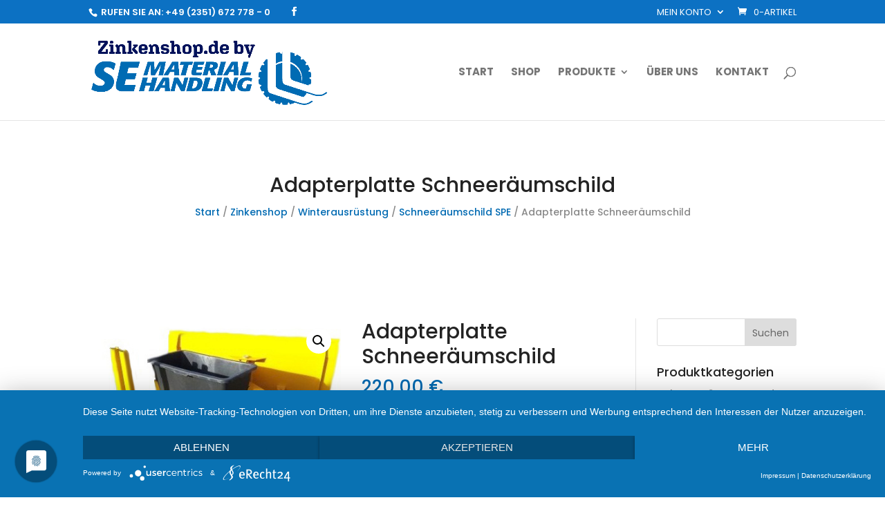

--- FILE ---
content_type: text/html; charset=UTF-8
request_url: https://zinkenshop.de/zinkenshop/winterausruestung/schneeraeumschild-spe/adapterplatte-schneeraeumschild/
body_size: 20298
content:
<!DOCTYPE html>
<html lang="de">
<head>
	<meta charset="UTF-8" />
<meta http-equiv="X-UA-Compatible" content="IE=edge">
	<link rel="pingback" href="" />

	<script type="text/javascript">
		document.documentElement.className = 'js';
	</script>

	<title>Adapterplatte Schneeräumschild | Zinkenshop.de</title>
<meta name='robots' content='max-image-preview:large' />

<!-- Google Tag Manager for WordPress by gtm4wp.com -->
<script data-cfasync="false" data-pagespeed-no-defer>
	var gtm4wp_datalayer_name = "dataLayer";
	var dataLayer = dataLayer || [];
</script>
<!-- End Google Tag Manager for WordPress by gtm4wp.com --><script type="text/javascript">
			let jqueryParams=[],jQuery=function(r){return jqueryParams=[...jqueryParams,r],jQuery},$=function(r){return jqueryParams=[...jqueryParams,r],$};window.jQuery=jQuery,window.$=jQuery;let customHeadScripts=!1;jQuery.fn=jQuery.prototype={},$.fn=jQuery.prototype={},jQuery.noConflict=function(r){if(window.jQuery)return jQuery=window.jQuery,$=window.jQuery,customHeadScripts=!0,jQuery.noConflict},jQuery.ready=function(r){jqueryParams=[...jqueryParams,r]},$.ready=function(r){jqueryParams=[...jqueryParams,r]},jQuery.load=function(r){jqueryParams=[...jqueryParams,r]},$.load=function(r){jqueryParams=[...jqueryParams,r]},jQuery.fn.ready=function(r){jqueryParams=[...jqueryParams,r]},$.fn.ready=function(r){jqueryParams=[...jqueryParams,r]};</script><link rel="alternate" type="application/rss+xml" title="Zinkenshop.de &raquo; Feed" href="https://zinkenshop.de/feed/" />
<link rel="alternate" type="application/rss+xml" title="Zinkenshop.de &raquo; Kommentar-Feed" href="https://zinkenshop.de/comments/feed/" />
<meta content="Divi WooCommerce Pro v.1.0" name="generator"/><link rel='stylesheet' id='wp-block-library-css' href='https://zinkenshop.de/wp-includes/css/dist/block-library/style.min.css?ver=6.8.3' type='text/css' media='all' />
<style id='wp-block-library-theme-inline-css' type='text/css'>
.wp-block-audio :where(figcaption){color:#555;font-size:13px;text-align:center}.is-dark-theme .wp-block-audio :where(figcaption){color:#ffffffa6}.wp-block-audio{margin:0 0 1em}.wp-block-code{border:1px solid #ccc;border-radius:4px;font-family:Menlo,Consolas,monaco,monospace;padding:.8em 1em}.wp-block-embed :where(figcaption){color:#555;font-size:13px;text-align:center}.is-dark-theme .wp-block-embed :where(figcaption){color:#ffffffa6}.wp-block-embed{margin:0 0 1em}.blocks-gallery-caption{color:#555;font-size:13px;text-align:center}.is-dark-theme .blocks-gallery-caption{color:#ffffffa6}:root :where(.wp-block-image figcaption){color:#555;font-size:13px;text-align:center}.is-dark-theme :root :where(.wp-block-image figcaption){color:#ffffffa6}.wp-block-image{margin:0 0 1em}.wp-block-pullquote{border-bottom:4px solid;border-top:4px solid;color:currentColor;margin-bottom:1.75em}.wp-block-pullquote cite,.wp-block-pullquote footer,.wp-block-pullquote__citation{color:currentColor;font-size:.8125em;font-style:normal;text-transform:uppercase}.wp-block-quote{border-left:.25em solid;margin:0 0 1.75em;padding-left:1em}.wp-block-quote cite,.wp-block-quote footer{color:currentColor;font-size:.8125em;font-style:normal;position:relative}.wp-block-quote:where(.has-text-align-right){border-left:none;border-right:.25em solid;padding-left:0;padding-right:1em}.wp-block-quote:where(.has-text-align-center){border:none;padding-left:0}.wp-block-quote.is-large,.wp-block-quote.is-style-large,.wp-block-quote:where(.is-style-plain){border:none}.wp-block-search .wp-block-search__label{font-weight:700}.wp-block-search__button{border:1px solid #ccc;padding:.375em .625em}:where(.wp-block-group.has-background){padding:1.25em 2.375em}.wp-block-separator.has-css-opacity{opacity:.4}.wp-block-separator{border:none;border-bottom:2px solid;margin-left:auto;margin-right:auto}.wp-block-separator.has-alpha-channel-opacity{opacity:1}.wp-block-separator:not(.is-style-wide):not(.is-style-dots){width:100px}.wp-block-separator.has-background:not(.is-style-dots){border-bottom:none;height:1px}.wp-block-separator.has-background:not(.is-style-wide):not(.is-style-dots){height:2px}.wp-block-table{margin:0 0 1em}.wp-block-table td,.wp-block-table th{word-break:normal}.wp-block-table :where(figcaption){color:#555;font-size:13px;text-align:center}.is-dark-theme .wp-block-table :where(figcaption){color:#ffffffa6}.wp-block-video :where(figcaption){color:#555;font-size:13px;text-align:center}.is-dark-theme .wp-block-video :where(figcaption){color:#ffffffa6}.wp-block-video{margin:0 0 1em}:root :where(.wp-block-template-part.has-background){margin-bottom:0;margin-top:0;padding:1.25em 2.375em}
</style>
<style id='global-styles-inline-css' type='text/css'>
:root{--wp--preset--aspect-ratio--square: 1;--wp--preset--aspect-ratio--4-3: 4/3;--wp--preset--aspect-ratio--3-4: 3/4;--wp--preset--aspect-ratio--3-2: 3/2;--wp--preset--aspect-ratio--2-3: 2/3;--wp--preset--aspect-ratio--16-9: 16/9;--wp--preset--aspect-ratio--9-16: 9/16;--wp--preset--color--black: #000000;--wp--preset--color--cyan-bluish-gray: #abb8c3;--wp--preset--color--white: #ffffff;--wp--preset--color--pale-pink: #f78da7;--wp--preset--color--vivid-red: #cf2e2e;--wp--preset--color--luminous-vivid-orange: #ff6900;--wp--preset--color--luminous-vivid-amber: #fcb900;--wp--preset--color--light-green-cyan: #7bdcb5;--wp--preset--color--vivid-green-cyan: #00d084;--wp--preset--color--pale-cyan-blue: #8ed1fc;--wp--preset--color--vivid-cyan-blue: #0693e3;--wp--preset--color--vivid-purple: #9b51e0;--wp--preset--gradient--vivid-cyan-blue-to-vivid-purple: linear-gradient(135deg,rgba(6,147,227,1) 0%,rgb(155,81,224) 100%);--wp--preset--gradient--light-green-cyan-to-vivid-green-cyan: linear-gradient(135deg,rgb(122,220,180) 0%,rgb(0,208,130) 100%);--wp--preset--gradient--luminous-vivid-amber-to-luminous-vivid-orange: linear-gradient(135deg,rgba(252,185,0,1) 0%,rgba(255,105,0,1) 100%);--wp--preset--gradient--luminous-vivid-orange-to-vivid-red: linear-gradient(135deg,rgba(255,105,0,1) 0%,rgb(207,46,46) 100%);--wp--preset--gradient--very-light-gray-to-cyan-bluish-gray: linear-gradient(135deg,rgb(238,238,238) 0%,rgb(169,184,195) 100%);--wp--preset--gradient--cool-to-warm-spectrum: linear-gradient(135deg,rgb(74,234,220) 0%,rgb(151,120,209) 20%,rgb(207,42,186) 40%,rgb(238,44,130) 60%,rgb(251,105,98) 80%,rgb(254,248,76) 100%);--wp--preset--gradient--blush-light-purple: linear-gradient(135deg,rgb(255,206,236) 0%,rgb(152,150,240) 100%);--wp--preset--gradient--blush-bordeaux: linear-gradient(135deg,rgb(254,205,165) 0%,rgb(254,45,45) 50%,rgb(107,0,62) 100%);--wp--preset--gradient--luminous-dusk: linear-gradient(135deg,rgb(255,203,112) 0%,rgb(199,81,192) 50%,rgb(65,88,208) 100%);--wp--preset--gradient--pale-ocean: linear-gradient(135deg,rgb(255,245,203) 0%,rgb(182,227,212) 50%,rgb(51,167,181) 100%);--wp--preset--gradient--electric-grass: linear-gradient(135deg,rgb(202,248,128) 0%,rgb(113,206,126) 100%);--wp--preset--gradient--midnight: linear-gradient(135deg,rgb(2,3,129) 0%,rgb(40,116,252) 100%);--wp--preset--font-size--small: 13px;--wp--preset--font-size--medium: 20px;--wp--preset--font-size--large: 36px;--wp--preset--font-size--x-large: 42px;--wp--preset--spacing--20: 0.44rem;--wp--preset--spacing--30: 0.67rem;--wp--preset--spacing--40: 1rem;--wp--preset--spacing--50: 1.5rem;--wp--preset--spacing--60: 2.25rem;--wp--preset--spacing--70: 3.38rem;--wp--preset--spacing--80: 5.06rem;--wp--preset--shadow--natural: 6px 6px 9px rgba(0, 0, 0, 0.2);--wp--preset--shadow--deep: 12px 12px 50px rgba(0, 0, 0, 0.4);--wp--preset--shadow--sharp: 6px 6px 0px rgba(0, 0, 0, 0.2);--wp--preset--shadow--outlined: 6px 6px 0px -3px rgba(255, 255, 255, 1), 6px 6px rgba(0, 0, 0, 1);--wp--preset--shadow--crisp: 6px 6px 0px rgba(0, 0, 0, 1);}:root { --wp--style--global--content-size: 823px;--wp--style--global--wide-size: 1080px; }:where(body) { margin: 0; }.wp-site-blocks > .alignleft { float: left; margin-right: 2em; }.wp-site-blocks > .alignright { float: right; margin-left: 2em; }.wp-site-blocks > .aligncenter { justify-content: center; margin-left: auto; margin-right: auto; }:where(.is-layout-flex){gap: 0.5em;}:where(.is-layout-grid){gap: 0.5em;}.is-layout-flow > .alignleft{float: left;margin-inline-start: 0;margin-inline-end: 2em;}.is-layout-flow > .alignright{float: right;margin-inline-start: 2em;margin-inline-end: 0;}.is-layout-flow > .aligncenter{margin-left: auto !important;margin-right: auto !important;}.is-layout-constrained > .alignleft{float: left;margin-inline-start: 0;margin-inline-end: 2em;}.is-layout-constrained > .alignright{float: right;margin-inline-start: 2em;margin-inline-end: 0;}.is-layout-constrained > .aligncenter{margin-left: auto !important;margin-right: auto !important;}.is-layout-constrained > :where(:not(.alignleft):not(.alignright):not(.alignfull)){max-width: var(--wp--style--global--content-size);margin-left: auto !important;margin-right: auto !important;}.is-layout-constrained > .alignwide{max-width: var(--wp--style--global--wide-size);}body .is-layout-flex{display: flex;}.is-layout-flex{flex-wrap: wrap;align-items: center;}.is-layout-flex > :is(*, div){margin: 0;}body .is-layout-grid{display: grid;}.is-layout-grid > :is(*, div){margin: 0;}body{padding-top: 0px;padding-right: 0px;padding-bottom: 0px;padding-left: 0px;}:root :where(.wp-element-button, .wp-block-button__link){background-color: #32373c;border-width: 0;color: #fff;font-family: inherit;font-size: inherit;line-height: inherit;padding: calc(0.667em + 2px) calc(1.333em + 2px);text-decoration: none;}.has-black-color{color: var(--wp--preset--color--black) !important;}.has-cyan-bluish-gray-color{color: var(--wp--preset--color--cyan-bluish-gray) !important;}.has-white-color{color: var(--wp--preset--color--white) !important;}.has-pale-pink-color{color: var(--wp--preset--color--pale-pink) !important;}.has-vivid-red-color{color: var(--wp--preset--color--vivid-red) !important;}.has-luminous-vivid-orange-color{color: var(--wp--preset--color--luminous-vivid-orange) !important;}.has-luminous-vivid-amber-color{color: var(--wp--preset--color--luminous-vivid-amber) !important;}.has-light-green-cyan-color{color: var(--wp--preset--color--light-green-cyan) !important;}.has-vivid-green-cyan-color{color: var(--wp--preset--color--vivid-green-cyan) !important;}.has-pale-cyan-blue-color{color: var(--wp--preset--color--pale-cyan-blue) !important;}.has-vivid-cyan-blue-color{color: var(--wp--preset--color--vivid-cyan-blue) !important;}.has-vivid-purple-color{color: var(--wp--preset--color--vivid-purple) !important;}.has-black-background-color{background-color: var(--wp--preset--color--black) !important;}.has-cyan-bluish-gray-background-color{background-color: var(--wp--preset--color--cyan-bluish-gray) !important;}.has-white-background-color{background-color: var(--wp--preset--color--white) !important;}.has-pale-pink-background-color{background-color: var(--wp--preset--color--pale-pink) !important;}.has-vivid-red-background-color{background-color: var(--wp--preset--color--vivid-red) !important;}.has-luminous-vivid-orange-background-color{background-color: var(--wp--preset--color--luminous-vivid-orange) !important;}.has-luminous-vivid-amber-background-color{background-color: var(--wp--preset--color--luminous-vivid-amber) !important;}.has-light-green-cyan-background-color{background-color: var(--wp--preset--color--light-green-cyan) !important;}.has-vivid-green-cyan-background-color{background-color: var(--wp--preset--color--vivid-green-cyan) !important;}.has-pale-cyan-blue-background-color{background-color: var(--wp--preset--color--pale-cyan-blue) !important;}.has-vivid-cyan-blue-background-color{background-color: var(--wp--preset--color--vivid-cyan-blue) !important;}.has-vivid-purple-background-color{background-color: var(--wp--preset--color--vivid-purple) !important;}.has-black-border-color{border-color: var(--wp--preset--color--black) !important;}.has-cyan-bluish-gray-border-color{border-color: var(--wp--preset--color--cyan-bluish-gray) !important;}.has-white-border-color{border-color: var(--wp--preset--color--white) !important;}.has-pale-pink-border-color{border-color: var(--wp--preset--color--pale-pink) !important;}.has-vivid-red-border-color{border-color: var(--wp--preset--color--vivid-red) !important;}.has-luminous-vivid-orange-border-color{border-color: var(--wp--preset--color--luminous-vivid-orange) !important;}.has-luminous-vivid-amber-border-color{border-color: var(--wp--preset--color--luminous-vivid-amber) !important;}.has-light-green-cyan-border-color{border-color: var(--wp--preset--color--light-green-cyan) !important;}.has-vivid-green-cyan-border-color{border-color: var(--wp--preset--color--vivid-green-cyan) !important;}.has-pale-cyan-blue-border-color{border-color: var(--wp--preset--color--pale-cyan-blue) !important;}.has-vivid-cyan-blue-border-color{border-color: var(--wp--preset--color--vivid-cyan-blue) !important;}.has-vivid-purple-border-color{border-color: var(--wp--preset--color--vivid-purple) !important;}.has-vivid-cyan-blue-to-vivid-purple-gradient-background{background: var(--wp--preset--gradient--vivid-cyan-blue-to-vivid-purple) !important;}.has-light-green-cyan-to-vivid-green-cyan-gradient-background{background: var(--wp--preset--gradient--light-green-cyan-to-vivid-green-cyan) !important;}.has-luminous-vivid-amber-to-luminous-vivid-orange-gradient-background{background: var(--wp--preset--gradient--luminous-vivid-amber-to-luminous-vivid-orange) !important;}.has-luminous-vivid-orange-to-vivid-red-gradient-background{background: var(--wp--preset--gradient--luminous-vivid-orange-to-vivid-red) !important;}.has-very-light-gray-to-cyan-bluish-gray-gradient-background{background: var(--wp--preset--gradient--very-light-gray-to-cyan-bluish-gray) !important;}.has-cool-to-warm-spectrum-gradient-background{background: var(--wp--preset--gradient--cool-to-warm-spectrum) !important;}.has-blush-light-purple-gradient-background{background: var(--wp--preset--gradient--blush-light-purple) !important;}.has-blush-bordeaux-gradient-background{background: var(--wp--preset--gradient--blush-bordeaux) !important;}.has-luminous-dusk-gradient-background{background: var(--wp--preset--gradient--luminous-dusk) !important;}.has-pale-ocean-gradient-background{background: var(--wp--preset--gradient--pale-ocean) !important;}.has-electric-grass-gradient-background{background: var(--wp--preset--gradient--electric-grass) !important;}.has-midnight-gradient-background{background: var(--wp--preset--gradient--midnight) !important;}.has-small-font-size{font-size: var(--wp--preset--font-size--small) !important;}.has-medium-font-size{font-size: var(--wp--preset--font-size--medium) !important;}.has-large-font-size{font-size: var(--wp--preset--font-size--large) !important;}.has-x-large-font-size{font-size: var(--wp--preset--font-size--x-large) !important;}
:where(.wp-block-post-template.is-layout-flex){gap: 1.25em;}:where(.wp-block-post-template.is-layout-grid){gap: 1.25em;}
:where(.wp-block-columns.is-layout-flex){gap: 2em;}:where(.wp-block-columns.is-layout-grid){gap: 2em;}
:root :where(.wp-block-pullquote){font-size: 1.5em;line-height: 1.6;}
</style>
<link rel='stylesheet' id='boopis-rfq-css' href='https://zinkenshop.de/wp-content/plugins/boopis-woocommerce-rfq/assets/css/styles.css?ver=6.8.3' type='text/css' media='all' />
<link rel='stylesheet' id='wp-desc-css' href='https://zinkenshop.de/wp-content/plugins/div-wp-desc-show/includes/css/style.css?ver=1.0.0' type='text/css' media='all' />
<link rel='stylesheet' id='woocommerce-conditional-product-fees-for-checkout-css' href='https://zinkenshop.de/wp-content/plugins/woo-conditional-product-fees-for-checkout/public/css/woocommerce-conditional-product-fees-for-checkout-public.css?ver=3.9.5' type='text/css' media='all' />
<link rel='stylesheet' id='photoswipe-css' href='https://zinkenshop.de/wp-content/plugins/woocommerce/assets/css/photoswipe/photoswipe.min.css?ver=9.9.6' type='text/css' media='all' />
<link rel='stylesheet' id='photoswipe-default-skin-css' href='https://zinkenshop.de/wp-content/plugins/woocommerce/assets/css/photoswipe/default-skin/default-skin.min.css?ver=9.9.6' type='text/css' media='all' />
<link rel='stylesheet' id='woocommerce-layout-css' href='https://zinkenshop.de/wp-content/plugins/woocommerce/assets/css/woocommerce-layout.css?ver=9.9.6' type='text/css' media='all' />
<link rel='stylesheet' id='woocommerce-smallscreen-css' href='https://zinkenshop.de/wp-content/plugins/woocommerce/assets/css/woocommerce-smallscreen.css?ver=9.9.6' type='text/css' media='only screen and (max-width: 768px)' />
<link rel='stylesheet' id='woocommerce-general-css' href='https://zinkenshop.de/wp-content/plugins/woocommerce/assets/css/woocommerce.css?ver=9.9.6' type='text/css' media='all' />
<style id='woocommerce-inline-inline-css' type='text/css'>
.woocommerce form .form-row .required { visibility: visible; }
</style>
<link rel='stylesheet' id='wp-pagenavi-css' href='https://zinkenshop.de/wp-content/plugins/wp-pagenavi/pagenavi-css.css?ver=2.70' type='text/css' media='all' />
<link rel='stylesheet' id='brands-styles-css' href='https://zinkenshop.de/wp-content/plugins/woocommerce/assets/css/brands.css?ver=9.9.6' type='text/css' media='all' />
<link rel='stylesheet' id='flexible-shipping-free-shipping-css' href='https://zinkenshop.de/wp-content/plugins/flexible-shipping/assets/dist/css/free-shipping.css?ver=4.23.3.2' type='text/css' media='all' />
<link rel='stylesheet' id='et-builder-googlefonts-cached-css' href='https://zinkenshop.de/wp-content/uploads/fonts/25b159429f6f2a0e8053018bfbbbed55/font.css?v=1751030880' type='text/css' media='all' />
<link rel='stylesheet' id='woocommerce-gzd-layout-css' href='https://zinkenshop.de/wp-content/plugins/woocommerce-germanized/build/static/layout-styles.css?ver=3.19.12' type='text/css' media='all' />
<style id='woocommerce-gzd-layout-inline-css' type='text/css'>
.woocommerce-checkout .shop_table { background-color: #eeeeee; } .product p.deposit-packaging-type { font-size: 1.25em !important; } p.woocommerce-shipping-destination { display: none; }
                .wc-gzd-nutri-score-value-a {
                    background: url(https://zinkenshop.de/wp-content/plugins/woocommerce-germanized/assets/images/nutri-score-a.svg) no-repeat;
                }
                .wc-gzd-nutri-score-value-b {
                    background: url(https://zinkenshop.de/wp-content/plugins/woocommerce-germanized/assets/images/nutri-score-b.svg) no-repeat;
                }
                .wc-gzd-nutri-score-value-c {
                    background: url(https://zinkenshop.de/wp-content/plugins/woocommerce-germanized/assets/images/nutri-score-c.svg) no-repeat;
                }
                .wc-gzd-nutri-score-value-d {
                    background: url(https://zinkenshop.de/wp-content/plugins/woocommerce-germanized/assets/images/nutri-score-d.svg) no-repeat;
                }
                .wc-gzd-nutri-score-value-e {
                    background: url(https://zinkenshop.de/wp-content/plugins/woocommerce-germanized/assets/images/nutri-score-e.svg) no-repeat;
                }
            
</style>
<link rel='stylesheet' id='wcmmq-front-style-css' href='https://zinkenshop.de/wp-content/plugins/woo-min-max-quantity-step-control-single/assets/css/wcmmq-front.css?ver=1.0.0' type='text/css' media='all' />
<link rel='stylesheet' id='divi-style-parent-css' href='https://zinkenshop.de/wp-content/themes/Divi/style-static.min.css?ver=4.27.4' type='text/css' media='all' />
<link rel='stylesheet' id='divi-style-pum-css' href='https://zinkenshop.de/wp-content/themes/divi-woocommerce-pro/style.css?ver=4.27.4' type='text/css' media='all' />
<script type="text/javascript" src="https://zinkenshop.de/wp-includes/js/jquery/jquery.min.js?ver=3.7.1" id="jquery-core-js"></script>
<script type="text/javascript" src="https://zinkenshop.de/wp-includes/js/jquery/jquery-migrate.min.js?ver=3.4.1" id="jquery-migrate-js"></script>
<script type="text/javascript" id="jquery-js-after">
/* <![CDATA[ */
jqueryParams.length&&$.each(jqueryParams,function(e,r){if("function"==typeof r){var n=String(r);n.replace("$","jQuery");var a=new Function("return "+n)();$(document).ready(a)}});
/* ]]> */
</script>
<script type="text/javascript" src="https://zinkenshop.de/wp-content/plugins/woo-conditional-product-fees-for-checkout/public/js/woocommerce-conditional-product-fees-for-checkout-public.js?ver=3.9.5" id="woocommerce-conditional-product-fees-for-checkout-js"></script>
<script type="text/javascript" src="https://zinkenshop.de/wp-content/plugins/woocommerce/assets/js/jquery-blockui/jquery.blockUI.min.js?ver=2.7.0-wc.9.9.6" id="jquery-blockui-js" defer="defer" data-wp-strategy="defer"></script>
<script type="text/javascript" id="wc-add-to-cart-js-extra">
/* <![CDATA[ */
var wc_add_to_cart_params = {"ajax_url":"\/wp-admin\/admin-ajax.php","wc_ajax_url":"\/?wc-ajax=%%endpoint%%","i18n_view_cart":"Warenkorb anzeigen","cart_url":"https:\/\/zinkenshop.de\/warenkorb\/","is_cart":"","cart_redirect_after_add":"no"};
/* ]]> */
</script>
<script type="text/javascript" src="https://zinkenshop.de/wp-content/plugins/woocommerce/assets/js/frontend/add-to-cart.min.js?ver=9.9.6" id="wc-add-to-cart-js" defer="defer" data-wp-strategy="defer"></script>
<script type="text/javascript" src="https://zinkenshop.de/wp-content/plugins/woocommerce/assets/js/zoom/jquery.zoom.min.js?ver=1.7.21-wc.9.9.6" id="zoom-js" defer="defer" data-wp-strategy="defer"></script>
<script type="text/javascript" src="https://zinkenshop.de/wp-content/plugins/woocommerce/assets/js/flexslider/jquery.flexslider.min.js?ver=2.7.2-wc.9.9.6" id="flexslider-js" defer="defer" data-wp-strategy="defer"></script>
<script type="text/javascript" src="https://zinkenshop.de/wp-content/plugins/woocommerce/assets/js/photoswipe/photoswipe.min.js?ver=4.1.1-wc.9.9.6" id="photoswipe-js" defer="defer" data-wp-strategy="defer"></script>
<script type="text/javascript" src="https://zinkenshop.de/wp-content/plugins/woocommerce/assets/js/photoswipe/photoswipe-ui-default.min.js?ver=4.1.1-wc.9.9.6" id="photoswipe-ui-default-js" defer="defer" data-wp-strategy="defer"></script>
<script type="text/javascript" id="wc-single-product-js-extra">
/* <![CDATA[ */
var wc_single_product_params = {"i18n_required_rating_text":"Bitte w\u00e4hle eine Bewertung","i18n_rating_options":["1 von 5\u00a0Sternen","2 von 5\u00a0Sternen","3 von 5\u00a0Sternen","4 von 5\u00a0Sternen","5 von 5\u00a0Sternen"],"i18n_product_gallery_trigger_text":"Bildergalerie im Vollbildmodus anzeigen","review_rating_required":"yes","flexslider":{"rtl":false,"animation":"slide","smoothHeight":true,"directionNav":false,"controlNav":"thumbnails","slideshow":false,"animationSpeed":500,"animationLoop":false,"allowOneSlide":false},"zoom_enabled":"1","zoom_options":[],"photoswipe_enabled":"1","photoswipe_options":{"shareEl":false,"closeOnScroll":false,"history":false,"hideAnimationDuration":0,"showAnimationDuration":0},"flexslider_enabled":"1"};
/* ]]> */
</script>
<script type="text/javascript" src="https://zinkenshop.de/wp-content/plugins/woocommerce/assets/js/frontend/single-product.min.js?ver=9.9.6" id="wc-single-product-js" defer="defer" data-wp-strategy="defer"></script>
<script type="text/javascript" src="https://zinkenshop.de/wp-content/plugins/woocommerce/assets/js/js-cookie/js.cookie.min.js?ver=2.1.4-wc.9.9.6" id="js-cookie-js" defer="defer" data-wp-strategy="defer"></script>
<script type="text/javascript" id="woocommerce-js-extra">
/* <![CDATA[ */
var woocommerce_params = {"ajax_url":"\/wp-admin\/admin-ajax.php","wc_ajax_url":"\/?wc-ajax=%%endpoint%%","i18n_password_show":"Passwort anzeigen","i18n_password_hide":"Passwort verbergen","i18n_view_quote":"View Quote \u2192","quote_url":"https:\/\/zinkenshop.de\/rfq\/"};
/* ]]> */
</script>
<script type="text/javascript" src="https://zinkenshop.de/wp-content/plugins/woocommerce/assets/js/frontend/woocommerce.min.js?ver=9.9.6" id="woocommerce-js" defer="defer" data-wp-strategy="defer"></script>
<script type="text/javascript" id="bm-update-price-js-js-extra">
/* <![CDATA[ */
var bm_update_price = {"ajax_url":"https:\/\/zinkenshop.de\/wp-admin\/admin-ajax.php","nonce":"eecce56bfb","bulk_price_table_bg_color":"#eaeaea","bulk_price_table_font_color":"#222222","bulk_price_table_class":"bm-bulk-table","bulk_price_table_pick_min_max_qty":"min","german_market_price_variable_products":"woocommerce","wc_thousand_sep":".","theme_css_selector_price_element":".summary > .price","theme_css_selector_price_per_unit_element":".summary > .price-per-unit"};
/* ]]> */
</script>
<script type="text/javascript" src="https://zinkenshop.de/wp-content/plugins/b2b-market/assets/public/bm-update-price.min.js?ver=2.1.3" id="bm-update-price-js-js"></script>
<script type="text/javascript" id="wc-gzd-unit-price-observer-queue-js-extra">
/* <![CDATA[ */
var wc_gzd_unit_price_observer_queue_params = {"ajax_url":"\/wp-admin\/admin-ajax.php","wc_ajax_url":"\/?wc-ajax=%%endpoint%%","refresh_unit_price_nonce":"833e5ecf4b"};
/* ]]> */
</script>
<script type="text/javascript" src="https://zinkenshop.de/wp-content/plugins/woocommerce-germanized/build/static/unit-price-observer-queue.js?ver=3.19.12" id="wc-gzd-unit-price-observer-queue-js" defer="defer" data-wp-strategy="defer"></script>
<script type="text/javascript" src="https://zinkenshop.de/wp-content/plugins/woocommerce/assets/js/accounting/accounting.min.js?ver=0.4.2" id="accounting-js"></script>
<script type="text/javascript" id="wc-gzd-unit-price-observer-js-extra">
/* <![CDATA[ */
var wc_gzd_unit_price_observer_params = {"wrapper":".product","price_selector":{"p.price":{"is_total_price":false,"is_primary_selector":true,"quantity_selector":""}},"replace_price":"1","product_id":"6302","price_decimal_sep":",","price_thousand_sep":".","qty_selector":"input.quantity, input.qty","refresh_on_load":"1"};
/* ]]> */
</script>
<script type="text/javascript" src="https://zinkenshop.de/wp-content/plugins/woocommerce-germanized/build/static/unit-price-observer.js?ver=3.19.12" id="wc-gzd-unit-price-observer-js" defer="defer" data-wp-strategy="defer"></script>
<link rel="https://api.w.org/" href="https://zinkenshop.de/wp-json/" /><link rel="alternate" title="JSON" type="application/json" href="https://zinkenshop.de/wp-json/wp/v2/product/6302" /><link rel="EditURI" type="application/rsd+xml" title="RSD" href="https://zinkenshop.de/xmlrpc.php?rsd" />
<meta name="generator" content="WordPress 6.8.3" />
<meta name="generator" content="WooCommerce 9.9.6" />
<link rel="canonical" href="https://zinkenshop.de/zinkenshop/winterausruestung/schneeraeumschild-spe/adapterplatte-schneeraeumschild/" />
<link rel='shortlink' href='https://zinkenshop.de/?p=6302' />
<link rel="alternate" title="oEmbed (JSON)" type="application/json+oembed" href="https://zinkenshop.de/wp-json/oembed/1.0/embed?url=https%3A%2F%2Fzinkenshop.de%2Fzinkenshop%2Fwinterausruestung%2Fschneeraeumschild-spe%2Fadapterplatte-schneeraeumschild%2F" />
<link rel="alternate" title="oEmbed (XML)" type="text/xml+oembed" href="https://zinkenshop.de/wp-json/oembed/1.0/embed?url=https%3A%2F%2Fzinkenshop.de%2Fzinkenshop%2Fwinterausruestung%2Fschneeraeumschild-spe%2Fadapterplatte-schneeraeumschild%2F&#038;format=xml" />
    
            <script>
                $(document).ready(function() {
                    var inf = '';
                    $('.woocommerce-breadcrumb').after(inf);
                });        
            </script>
<style type="text/css">
span.wcmmq_prefix {
    float: left;
    padding: 10px;
    margin: 0;
}
</style>
<!-- Google Tag Manager for WordPress by gtm4wp.com -->
<!-- GTM Container placement set to footer -->
<script data-cfasync="false" data-pagespeed-no-defer type="text/javascript">
	var dataLayer_content = {"pagePostType":"product","pagePostType2":"single-product","pagePostAuthor":"Jens Langguth"};
	dataLayer.push( dataLayer_content );
</script>
<script data-cfasync="false" data-pagespeed-no-defer type="text/javascript">
(function(w,d,s,l,i){w[l]=w[l]||[];w[l].push({'gtm.start':
new Date().getTime(),event:'gtm.js'});var f=d.getElementsByTagName(s)[0],
j=d.createElement(s),dl=l!='dataLayer'?'&l='+l:'';j.async=true;j.src=
'//www.googletagmanager.com/gtm.js?id='+i+dl;f.parentNode.insertBefore(j,f);
})(window,document,'script','dataLayer','GTM-5SBWZLL');
</script>
<!-- End Google Tag Manager for WordPress by gtm4wp.com --><meta name="viewport" content="width=device-width, initial-scale=1.0, maximum-scale=1.0, user-scalable=0" />	<noscript><style>.woocommerce-product-gallery{ opacity: 1 !important; }</style></noscript>
	<script>
document.onreadystatechange = function () {
	if (window.location.href === "https://zinkenshop.de/zinkenshop/") {
        // Sucht nach dem Element mit der Klasse 'woocommerce-breadcrumb'
        var breadcrumb = document.querySelector('.woocommerce-breadcrumb');
        
        // Prüft, ob das Element existiert
        if (breadcrumb) {
            // Setzt den Inhalt des Elements neu
            breadcrumb.innerHTML = '<a href="https://zinkenshop.de">Start</a> / <a href="https://zinkenshop.de/zinkenshop/">Zinkenshop</a>';
        }
    }
	
  if (document.readyState == "complete") {
    const pr_element = document.querySelector(".legal-price-info .wc-gzd-additional-info");
	//if pr empty add new pr text
	if(pr_element != null) {
	if (pr_element.innerText === "") {
		pr_element.innerHTML = `
		  <div class="et_pb_module et_pb_wc_price et_pb_wc_price_0_tb_body">
			<div class="et_pb_module_inner">
			  <p class="price"><small></small><a href="#">Preis auf Anfrage</a></p>
			</div>
		  </div>`;
	} }

	  const pr_element2 = document.querySelector(".products");
const pr_data = pr_element2.querySelectorAll(".product.type-product");
for(let a = 0; a < pr_data.length; a++)
{
	const r_data = pr_data[a].querySelectorAll("a");
	if(r_data[0].querySelector('.price') ===null)
	{
		r_data[0].innerHTML += `
			  <div class="et_pb_module et_pb_wc_price et_pb_wc_price_0_tb_body">
				<div class="et_pb_module_inner">
				  <p class="price"><small style="font-size: 15px;color: #006ab2;">Preis auf Anfrage</small></p>
			  <p class="wc-gzd-additional-info wc-gzd-additional-info-loop tax-info" style="color: #888888!important;">exkl. 19 % MwSt.</p>
			  <p class="wc-gzd-additional-info wc-gzd-additional-info-loop shipping-costs-info" style="color: #888888!important;">zzgl. Versandkosten</p>
				</div>
			  </div>`;
	}
}
  }
}
</script><link rel="icon" href="https://zinkenshop.de/wp-content/uploads/2022/09/cropped-SE-250x250_2-32x32.png" sizes="32x32" />
<link rel="icon" href="https://zinkenshop.de/wp-content/uploads/2022/09/cropped-SE-250x250_2-192x192.png" sizes="192x192" />
<link rel="apple-touch-icon" href="https://zinkenshop.de/wp-content/uploads/2022/09/cropped-SE-250x250_2-180x180.png" />
<meta name="msapplication-TileImage" content="https://zinkenshop.de/wp-content/uploads/2022/09/cropped-SE-250x250_2-270x270.png" />
<style id="et-divi-customizer-global-cached-inline-styles">body,.et_pb_column_1_2 .et_quote_content blockquote cite,.et_pb_column_1_2 .et_link_content a.et_link_main_url,.et_pb_column_1_3 .et_quote_content blockquote cite,.et_pb_column_3_8 .et_quote_content blockquote cite,.et_pb_column_1_4 .et_quote_content blockquote cite,.et_pb_blog_grid .et_quote_content blockquote cite,.et_pb_column_1_3 .et_link_content a.et_link_main_url,.et_pb_column_3_8 .et_link_content a.et_link_main_url,.et_pb_column_1_4 .et_link_content a.et_link_main_url,.et_pb_blog_grid .et_link_content a.et_link_main_url,body .et_pb_bg_layout_light .et_pb_post p,body .et_pb_bg_layout_dark .et_pb_post p{font-size:14px}.et_pb_slide_content,.et_pb_best_value{font-size:15px}body{color:#888888}h1,h2,h3,h4,h5,h6{color:#232323}.woocommerce #respond input#submit,.woocommerce-page #respond input#submit,.woocommerce #content input.button,.woocommerce-page #content input.button,.woocommerce-message,.woocommerce-error,.woocommerce-info{background:#006ab2!important}#et_search_icon:hover,.mobile_menu_bar:before,.mobile_menu_bar:after,.et_toggle_slide_menu:after,.et-social-icon a:hover,.et_pb_sum,.et_pb_pricing li a,.et_pb_pricing_table_button,.et_overlay:before,.entry-summary p.price ins,.woocommerce div.product span.price,.woocommerce-page div.product span.price,.woocommerce #content div.product span.price,.woocommerce-page #content div.product span.price,.woocommerce div.product p.price,.woocommerce-page div.product p.price,.woocommerce #content div.product p.price,.woocommerce-page #content div.product p.price,.et_pb_member_social_links a:hover,.woocommerce .star-rating span:before,.woocommerce-page .star-rating span:before,.et_pb_widget li a:hover,.et_pb_filterable_portfolio .et_pb_portfolio_filters li a.active,.et_pb_filterable_portfolio .et_pb_portofolio_pagination ul li a.active,.et_pb_gallery .et_pb_gallery_pagination ul li a.active,.wp-pagenavi span.current,.wp-pagenavi a:hover,.nav-single a,.tagged_as a,.posted_in a{color:#006ab2}.et_pb_contact_submit,.et_password_protected_form .et_submit_button,.et_pb_bg_layout_light .et_pb_newsletter_button,.comment-reply-link,.form-submit .et_pb_button,.et_pb_bg_layout_light .et_pb_promo_button,.et_pb_bg_layout_light .et_pb_more_button,.woocommerce a.button.alt,.woocommerce-page a.button.alt,.woocommerce button.button.alt,.woocommerce button.button.alt.disabled,.woocommerce-page button.button.alt,.woocommerce-page button.button.alt.disabled,.woocommerce input.button.alt,.woocommerce-page input.button.alt,.woocommerce #respond input#submit.alt,.woocommerce-page #respond input#submit.alt,.woocommerce #content input.button.alt,.woocommerce-page #content input.button.alt,.woocommerce a.button,.woocommerce-page a.button,.woocommerce button.button,.woocommerce-page button.button,.woocommerce input.button,.woocommerce-page input.button,.et_pb_contact p input[type="checkbox"]:checked+label i:before,.et_pb_bg_layout_light.et_pb_module.et_pb_button{color:#006ab2}.footer-widget h4{color:#006ab2}.et-search-form,.nav li ul,.et_mobile_menu,.footer-widget li:before,.et_pb_pricing li:before,blockquote{border-color:#006ab2}.et_pb_counter_amount,.et_pb_featured_table .et_pb_pricing_heading,.et_quote_content,.et_link_content,.et_audio_content,.et_pb_post_slider.et_pb_bg_layout_dark,.et_slide_in_menu_container,.et_pb_contact p input[type="radio"]:checked+label i:before{background-color:#006ab2}.container,.et_pb_row,.et_pb_slider .et_pb_container,.et_pb_fullwidth_section .et_pb_title_container,.et_pb_fullwidth_section .et_pb_title_featured_container,.et_pb_fullwidth_header:not(.et_pb_fullscreen) .et_pb_fullwidth_header_container{max-width:1200px}.et_boxed_layout #page-container,.et_boxed_layout.et_non_fixed_nav.et_transparent_nav #page-container #top-header,.et_boxed_layout.et_non_fixed_nav.et_transparent_nav #page-container #main-header,.et_fixed_nav.et_boxed_layout #page-container #top-header,.et_fixed_nav.et_boxed_layout #page-container #main-header,.et_boxed_layout #page-container .container,.et_boxed_layout #page-container .et_pb_row{max-width:1360px}a{color:#006ab2}.et_secondary_nav_enabled #page-container #top-header{background-color:#0c71c3!important}#et-secondary-nav li ul{background-color:#0c71c3}#et-secondary-nav li ul{background-color:#ffffff}#et-secondary-nav li ul a{color:rgba(0,0,0,0.6)}.et_header_style_centered .mobile_nav .select_page,.et_header_style_split .mobile_nav .select_page,.et_nav_text_color_light #top-menu>li>a,.et_nav_text_color_dark #top-menu>li>a,#top-menu a,.et_mobile_menu li a,.et_nav_text_color_light .et_mobile_menu li a,.et_nav_text_color_dark .et_mobile_menu li a,#et_search_icon:before,.et_search_form_container input,span.et_close_search_field:after,#et-top-navigation .et-cart-info{color:#757575}.et_search_form_container input::-moz-placeholder{color:#757575}.et_search_form_container input::-webkit-input-placeholder{color:#757575}.et_search_form_container input:-ms-input-placeholder{color:#757575}#main-header .nav li ul a{color:rgba(0,0,0,0.6)}#top-header,#top-header a,#et-secondary-nav li li a,#top-header .et-social-icon a:before{font-size:13px;font-weight:normal;font-style:normal;text-transform:uppercase;text-decoration:none}#top-menu li a{font-size:15px}body.et_vertical_nav .container.et_search_form_container .et-search-form input{font-size:15px!important}#top-menu li a,.et_search_form_container input{font-weight:bold;font-style:normal;text-transform:uppercase;text-decoration:none}.et_search_form_container input::-moz-placeholder{font-weight:bold;font-style:normal;text-transform:uppercase;text-decoration:none}.et_search_form_container input::-webkit-input-placeholder{font-weight:bold;font-style:normal;text-transform:uppercase;text-decoration:none}.et_search_form_container input:-ms-input-placeholder{font-weight:bold;font-style:normal;text-transform:uppercase;text-decoration:none}#top-menu li.current-menu-ancestor>a,#top-menu li.current-menu-item>a,#top-menu li.current_page_item>a{color:#006ab2}#main-footer{background-color:#f9f9f9}#footer-widgets .footer-widget a,#footer-widgets .footer-widget li a,#footer-widgets .footer-widget li a:hover{color:rgba(0,0,0,0.5)}.footer-widget{color:rgba(0,0,0,0.5)}#main-footer .footer-widget h4,#main-footer .widget_block h1,#main-footer .widget_block h2,#main-footer .widget_block h3,#main-footer .widget_block h4,#main-footer .widget_block h5,#main-footer .widget_block h6{color:#111111}.footer-widget li:before{border-color:#0c71c3}#main-footer .footer-widget h4,#main-footer .widget_block h1,#main-footer .widget_block h2,#main-footer .widget_block h3,#main-footer .widget_block h4,#main-footer .widget_block h5,#main-footer .widget_block h6{font-weight:normal;font-style:normal;text-transform:uppercase;text-decoration:none}.footer-widget .et_pb_widget div,.footer-widget .et_pb_widget ul,.footer-widget .et_pb_widget ol,.footer-widget .et_pb_widget label{line-height:1.5em}#footer-widgets .footer-widget li:before{top:7.5px}.bottom-nav,.bottom-nav a,.bottom-nav li.current-menu-item a{color:#848484}#et-footer-nav .bottom-nav li.current-menu-item a{color:#848484}#footer-bottom{background-color:rgba(0,0,0,0.03)}#footer-info,#footer-info a{color:rgba(0,0,0,0.49)}#footer-bottom .et-social-icon a{color:#7f7f7f}.woocommerce a.button.alt,.woocommerce-page a.button.alt,.woocommerce button.button.alt,.woocommerce button.button.alt.disabled,.woocommerce-page button.button.alt,.woocommerce-page button.button.alt.disabled,.woocommerce input.button.alt,.woocommerce-page input.button.alt,.woocommerce #respond input#submit.alt,.woocommerce-page #respond input#submit.alt,.woocommerce #content input.button.alt,.woocommerce-page #content input.button.alt,.woocommerce a.button,.woocommerce-page a.button,.woocommerce button.button,.woocommerce-page button.button,.woocommerce input.button,.woocommerce-page input.button,.woocommerce #respond input#submit,.woocommerce-page #respond input#submit,.woocommerce #content input.button,.woocommerce-page #content input.button,.woocommerce-message a.button.wc-forward,body .et_pb_button{font-size:17px;border-width:1px!important;border-color:#ef3f49;border-radius:1px}.woocommerce.et_pb_button_helper_class a.button.alt,.woocommerce-page.et_pb_button_helper_class a.button.alt,.woocommerce.et_pb_button_helper_class button.button.alt,.woocommerce.et_pb_button_helper_class button.button.alt.disabled,.woocommerce-page.et_pb_button_helper_class button.button.alt,.woocommerce-page.et_pb_button_helper_class button.button.alt.disabled,.woocommerce.et_pb_button_helper_class input.button.alt,.woocommerce-page.et_pb_button_helper_class input.button.alt,.woocommerce.et_pb_button_helper_class #respond input#submit.alt,.woocommerce-page.et_pb_button_helper_class #respond input#submit.alt,.woocommerce.et_pb_button_helper_class #content input.button.alt,.woocommerce-page.et_pb_button_helper_class #content input.button.alt,.woocommerce.et_pb_button_helper_class a.button,.woocommerce-page.et_pb_button_helper_class a.button,.woocommerce.et_pb_button_helper_class button.button,.woocommerce-page.et_pb_button_helper_class button.button,.woocommerce.et_pb_button_helper_class input.button,.woocommerce-page.et_pb_button_helper_class input.button,.woocommerce.et_pb_button_helper_class #respond input#submit,.woocommerce-page.et_pb_button_helper_class #respond input#submit,.woocommerce.et_pb_button_helper_class #content input.button,.woocommerce-page.et_pb_button_helper_class #content input.button,body.et_pb_button_helper_class .et_pb_button,body.et_pb_button_helper_class .et_pb_module.et_pb_button{color:#ef3f49}.woocommerce a.button.alt:after,.woocommerce-page a.button.alt:after,.woocommerce button.button.alt:after,.woocommerce-page button.button.alt:after,.woocommerce input.button.alt:after,.woocommerce-page input.button.alt:after,.woocommerce #respond input#submit.alt:after,.woocommerce-page #respond input#submit.alt:after,.woocommerce #content input.button.alt:after,.woocommerce-page #content input.button.alt:after,.woocommerce a.button:after,.woocommerce-page a.button:after,.woocommerce button.button:after,.woocommerce-page button.button:after,.woocommerce input.button:after,.woocommerce-page input.button:after,.woocommerce #respond input#submit:after,.woocommerce-page #respond input#submit:after,.woocommerce #content input.button:after,.woocommerce-page #content input.button:after,body .et_pb_button:after{font-size:27.2px}body .et_pb_bg_layout_light.et_pb_button:hover,body .et_pb_bg_layout_light .et_pb_button:hover,body .et_pb_button:hover{color:#ffffff!important;background-color:#ef3f49;border-color:#ef3f49!important;border-radius:1px}.woocommerce a.button.alt:hover,.woocommerce-page a.button.alt:hover,.woocommerce button.button.alt:hover,.woocommerce button.button.alt.disabled:hover,.woocommerce-page button.button.alt:hover,.woocommerce-page button.button.alt.disabled:hover,.woocommerce input.button.alt:hover,.woocommerce-page input.button.alt:hover,.woocommerce #respond input#submit.alt:hover,.woocommerce-page #respond input#submit.alt:hover,.woocommerce #content input.button.alt:hover,.woocommerce-page #content input.button.alt:hover,.woocommerce a.button:hover,.woocommerce-page a.button:hover,.woocommerce button.button:hover,.woocommerce-page button.button:hover,.woocommerce input.button:hover,.woocommerce-page input.button:hover,.woocommerce #respond input#submit:hover,.woocommerce-page #respond input#submit:hover,.woocommerce #content input.button:hover,.woocommerce-page #content input.button:hover{color:#ffffff!important;background-color:#ef3f49!important;border-color:#ef3f49!important;border-radius:1px}h1,h2,h3,h4,h5,h6,.et_quote_content blockquote p,.et_pb_slide_description .et_pb_slide_title{line-height:1.2em}@media only screen and (min-width:981px){#main-footer .footer-widget h4,#main-footer .widget_block h1,#main-footer .widget_block h2,#main-footer .widget_block h3,#main-footer .widget_block h4,#main-footer .widget_block h5,#main-footer .widget_block h6{font-size:16px}.et_header_style_left #et-top-navigation,.et_header_style_split #et-top-navigation{padding:63px 0 0 0}.et_header_style_left #et-top-navigation nav>ul>li>a,.et_header_style_split #et-top-navigation nav>ul>li>a{padding-bottom:63px}.et_header_style_split .centered-inline-logo-wrap{width:125px;margin:-125px 0}.et_header_style_split .centered-inline-logo-wrap #logo{max-height:125px}.et_pb_svg_logo.et_header_style_split .centered-inline-logo-wrap #logo{height:125px}.et_header_style_centered #top-menu>li>a{padding-bottom:23px}.et_header_style_slide #et-top-navigation,.et_header_style_fullscreen #et-top-navigation{padding:54px 0 54px 0!important}.et_header_style_centered #main-header .logo_container{height:125px}#logo{max-height:72%}.et_pb_svg_logo #logo{height:72%}.et_header_style_centered.et_hide_primary_logo #main-header:not(.et-fixed-header) .logo_container,.et_header_style_centered.et_hide_fixed_logo #main-header.et-fixed-header .logo_container{height:22.5px}.et_fixed_nav #page-container .et-fixed-header#top-header{background-color:#0c71c3!important}.et_fixed_nav #page-container .et-fixed-header#top-header #et-secondary-nav li ul{background-color:#0c71c3}.et-fixed-header #top-menu a,.et-fixed-header #et_search_icon:before,.et-fixed-header #et_top_search .et-search-form input,.et-fixed-header .et_search_form_container input,.et-fixed-header .et_close_search_field:after,.et-fixed-header #et-top-navigation .et-cart-info{color:#757575!important}.et-fixed-header .et_search_form_container input::-moz-placeholder{color:#757575!important}.et-fixed-header .et_search_form_container input::-webkit-input-placeholder{color:#757575!important}.et-fixed-header .et_search_form_container input:-ms-input-placeholder{color:#757575!important}.et-fixed-header #top-menu li.current-menu-ancestor>a,.et-fixed-header #top-menu li.current-menu-item>a,.et-fixed-header #top-menu li.current_page_item>a{color:#006ab2!important}}@media only screen and (min-width:1500px){.et_pb_row{padding:30px 0}.et_pb_section{padding:60px 0}.single.et_pb_pagebuilder_layout.et_full_width_page .et_post_meta_wrapper{padding-top:90px}.et_pb_fullwidth_section{padding:0}}	h1,h2,h3,h4,h5,h6{font-family:'Poppins',Helvetica,Arial,Lucida,sans-serif}body,input,textarea,select{font-family:'Poppins',Helvetica,Arial,Lucida,sans-serif}@media (min-width:1050px){.widget_shopping_cart .woocommerce-mini-cart__buttons a.button:first-child{margin-right:2%;width:max-content}#top-header{position:relative;z-index:99999999}.et_pb_bg_layout_light .et_pb_widget li a{color:#888888!important}}.woocommerce-store-notice,p.demo_store{background-color:#006ab2!important}.et_pb_column_1_2 .et_pb_promo,.et_pb_column_1_3 .et_pb_promo,.et_pb_column_1_4 .et_pb_promo,.et_pb_column_1_5 .et_pb_promo,.et_pb_column_1_6 .et_pb_promo,.et_pb_column_2_5 .et_pb_promo,.et_pb_column_3_5 .et_pb_promo{padding:40px!important}.et_pb_section_1.et_pb_section{padding-top:30px!important;padding-bottom:30px}</style></head>
<body class="wp-singular product-template-default single single-product postid-6302 wp-theme-Divi wp-child-theme-divi-woocommerce-pro theme-Divi et-tb-has-template et-tb-has-body woocommerce woocommerce-page woocommerce-demo-store woocommerce-no-js et_button_no_icon et_pb_button_helper_class et_non_fixed_nav et_show_nav et_secondary_nav_enabled et_secondary_nav_two_panels et_primary_nav_dropdown_animation_fade et_secondary_nav_dropdown_animation_fade et_header_style_left et_pb_footer_columns5 et_cover_background et_pb_gutter osx et_pb_gutters2 et_smooth_scroll et_divi_theme et-db">
<p role="complementary" aria-label="Shop-Mitteilung" class="woocommerce-store-notice demo_store" data-notice-id="a3fe08072e13b8bbf06e4d0683d22cae" style="display:none;">Zinkenshop.de - Ihr Großhandel für Gabelzinken und Anbaugeräte! <a role="button" href="#" class="woocommerce-store-notice__dismiss-link">Ausblenden</a></p>	<div id="page-container">

					<div id="top-header">
			<div class="container clearfix">

			
				<div id="et-info">
									<span id="et-info-phone"> <span>Rufen Sie an: </span> +49 (2351) 672 778 - 0</span>
				
				
				<ul class="et-social-icons">

	<li class="et-social-icon et-social-facebook">
		<a href="https://www.facebook.com/SEMH2006" class="icon">
			<span>Facebook</span>
		</a>
	</li>

</ul>				</div>

			
				<div id="et-secondary-menu">
				<div class="et_duplicate_social_icons">
								<ul class="et-social-icons">

	<li class="et-social-icon et-social-facebook">
		<a href="https://www.facebook.com/SEMH2006" class="icon">
			<span>Facebook</span>
		</a>
	</li>

</ul>
							</div><ul id="et-secondary-nav" class="menu"><li class="menu-item menu-item-type-post_type menu-item-object-page menu-item-has-children menu-item-11159"><a href="https://zinkenshop.de/mein-konto-2/">Mein Konto</a>
<ul class="sub-menu">
	<li class="menu-item menu-item-type-post_type menu-item-object-page menu-item-11154"><a href="https://zinkenshop.de/warenkorb-2/">Warenkorb</a></li>
	<li class="menu-item menu-item-type-post_type menu-item-object-page menu-item-11160"><a href="https://zinkenshop.de/kasse-2/">Kasse</a></li>
	<li class="menu-item menu-item-type-custom menu-item-object-custom menu-item-11598"><a href="https://zinkenshop.de/mein-konto/orders/">Bestellungen</a></li>
	<li class="menu-item menu-item-type-custom menu-item-object-custom menu-item-11599"><a href="https://zinkenshop.de/mein-konto/edit-account/">Konto-Details</a></li>
</ul>
</li>
</ul><a href="https://zinkenshop.de/warenkorb/" class="et-cart-info">
				<span>0-Artikel</span>
			</a>				</div>

			</div>
		</div>
		
	
			<header id="main-header" data-height-onload="125">
			<div class="container clearfix et_menu_container">
							<div class="logo_container">
					<span class="logo_helper"></span>
					<a href="https://zinkenshop.de/">
						<img src="https://zinkenshop.de/wp-content/uploads/2022/07/SE-Material-Handling_Zinkenshop.de_Logo.png" width="1781" height="527" alt="Zinkenshop.de" id="logo" data-height-percentage="72" />
					</a>
				</div>
							<div id="et-top-navigation" data-height="125" data-fixed-height="40">
											<nav id="top-menu-nav">
						<ul id="top-menu" class="nav"><li id="menu-item-11145" class="menu-item menu-item-type-post_type menu-item-object-page menu-item-home menu-item-11145"><a href="https://zinkenshop.de/">Start</a></li>
<li id="menu-item-11226" class="menu-item menu-item-type-post_type menu-item-object-page current_page_parent menu-item-11226"><a href="https://zinkenshop.de/zinkenshop/">Shop</a></li>
<li id="menu-item-11144" class="mega-menu menu-item menu-item-type-custom menu-item-object-custom menu-item-has-children menu-item-11144"><a href="/zinkenshop">Produkte</a>
<ul class="sub-menu">
	<li id="menu-item-11461" class="menu-item menu-item-type-taxonomy menu-item-object-product_cat menu-item-11461"><a href="https://zinkenshop.de/produkt-kategorie/fem-gabelzinken/">FEM Gabelzinken</a></li>
	<li id="menu-item-11463" class="menu-item menu-item-type-taxonomy menu-item-object-product_cat menu-item-11463"><a href="https://zinkenshop.de/produkt-kategorie/gabelverlaengerungen/">Gabelverlängerungen</a></li>
	<li id="menu-item-11468" class="menu-item menu-item-type-taxonomy menu-item-object-product_cat menu-item-11468"><a href="https://zinkenshop.de/produkt-kategorie/fem-gabelzinken/sondergabelzinken/">Sondergabelzinken</a></li>
	<li id="menu-item-11478" class="menu-item menu-item-type-taxonomy menu-item-object-product_cat menu-item-11478"><a href="https://zinkenshop.de/produkt-kategorie/mech_anbaugeraete/">Mechanische Anbaugeräte</a></li>
	<li id="menu-item-11479" class="menu-item menu-item-type-taxonomy menu-item-object-product_cat menu-item-11479"><a href="https://zinkenshop.de/produkt-kategorie/hydr_anbaugeraete/">Hydraulische Anbaugeräte</a></li>
	<li id="menu-item-11465" class="menu-item menu-item-type-taxonomy menu-item-object-product_cat current-product-ancestor current-menu-parent current-product-parent menu-item-11465"><a href="https://zinkenshop.de/produkt-kategorie/winterausruestung/">Winterausrüstung</a></li>
	<li id="menu-item-11471" class="menu-item menu-item-type-taxonomy menu-item-object-product_cat menu-item-11471"><a href="https://zinkenshop.de/produkt-kategorie/zubehoer/">Zubehör Gabelzinken &amp; Verlängerungen</a></li>
	<li id="menu-item-11469" class="menu-item menu-item-type-taxonomy menu-item-object-product_cat menu-item-11469"><a href="https://zinkenshop.de/produkt-kategorie/gebrauchtmarkt/">Gebrauchtmarkt</a></li>
</ul>
</li>
<li id="menu-item-11146" class="menu-item menu-item-type-post_type menu-item-object-page menu-item-11146"><a href="https://zinkenshop.de/uber-uns/">Über uns</a></li>
<li id="menu-item-11569" class="menu-item menu-item-type-post_type menu-item-object-page menu-item-11569"><a href="https://zinkenshop.de/kontakt/">Kontakt</a></li>
</ul>						</nav>
					
					
					
											<div id="et_top_search">
							<span id="et_search_icon"></span>
						</div>
					
					<div id="et_mobile_nav_menu">
				<div class="mobile_nav closed">
					<span class="select_page">Seite wählen</span>
					<span class="mobile_menu_bar mobile_menu_bar_toggle"></span>
				</div>
			</div>				</div> <!-- #et-top-navigation -->
			</div> <!-- .container -->
						<div class="et_search_outer">
				<div class="container et_search_form_container">
					<form role="search" method="get" class="et-search-form" action="https://zinkenshop.de/">
					<input type="search" class="et-search-field" placeholder="Suchen &hellip;" value="" name="s" title="Suchen nach:" />					</form>
					<span class="et_close_search_field"></span>
				</div>
			</div>
					</header> <!-- #main-header -->
			<div id="et-main-area">
	
    <div id="main-content">
    <div id="et-boc" class="et-boc">
			
		<div class="clearfix"><div class="b2b-bulk-discount"><small></small></div></div><div class="et-l et-l--body">
			<div class="et_builder_inner_content et_pb_gutters2 product">
		<div id="ecommerce-custom-header" class="et_pb_section et_pb_section_0_tb_body et_section_regular" >
				
				
				
				
				
				
				<div class="et_pb_row et_pb_row_0_tb_body">
				<div class="et_pb_column et_pb_column_4_4 et_pb_column_0_tb_body  et_pb_css_mix_blend_mode_passthrough et-last-child">
				
				
				
				
				<div class="et_pb_module et_pb_wc_title et_pb_wc_title_0_tb_body et_pb_bg_layout_light">
				
				
				
				
				
				
				<div class="et_pb_module_inner">
					
		<h1>Adapterplatte Schneeräumschild</h1>
				</div>
			</div><div class="et_pb_module et_pb_wc_breadcrumb et_pb_wc_breadcrumb_0_tb_body et_pb_bg_layout_  et_pb_text_align_center">
				
				
				
				
				
				
				<div class="et_pb_module_inner">
					<nav class="woocommerce-breadcrumb" aria-label="Breadcrumb"><a href="https://zinkenshop.de">Start</a>  /  <a href="https://zinkenshop.de/zinkenshop/">Zinkenshop</a>  /  <a href="https://zinkenshop.de/produkt-kategorie/winterausruestung/">Winterausrüstung</a>  /  <a href="https://zinkenshop.de/produkt-kategorie/winterausruestung/schneeraeumschild-spe/">Schneeräumschild SPE</a>  /  Adapterplatte Schneeräumschild</nav>
				</div>
			</div>
			</div>
				
				
				
				
			</div>
				
				
			</div><div class="et_pb_section et_pb_section_1_tb_body et_section_specialty" >
				
				
				
				
				
				<div class="et_pb_row">
				<div class="et_pb_column et_pb_column_3_4 et_pb_column_1_tb_body   et_pb_specialty_column  et_pb_css_mix_blend_mode_passthrough">
				
				
				
				
				<div class="et_pb_row_inner et_pb_row_inner_0_tb_body">
				<div class="et_pb_column et_pb_column_4_4 et_pb_column_inner et_pb_column_inner_0_tb_body et-last-child et_pb_column_empty">
				
				
				
				
				
			</div>
				
				
				
				
			</div><div class="et_pb_row_inner et_pb_row_inner_1_tb_body">
				<div class="et_pb_column et_pb_column_3_8 et_pb_column_inner et_pb_column_inner_1_tb_body">
				
				
				
				
				<div class="et_pb_module et_pb_wc_images et_pb_wc_images_0_tb_body et_pb_bg_layout_">
				
				
				
				
				
				
				<div class="et_pb_module_inner">
					<div class="woocommerce-product-gallery woocommerce-product-gallery--with-images woocommerce-product-gallery--columns-4 images" data-columns="4" style="opacity: 0; transition: opacity .25s ease-in-out;">
	<div class="woocommerce-product-gallery__wrapper">
		<div data-thumb="https://zinkenshop.de/wp-content/uploads/2020/12/SPES_Umbau_Kopie-100x100.jpg" data-thumb-alt="Adapterplatte Schneeräumschild" data-thumb-srcset="https://zinkenshop.de/wp-content/uploads/2020/12/SPES_Umbau_Kopie-100x100.jpg 100w, https://zinkenshop.de/wp-content/uploads/2020/12/SPES_Umbau_Kopie-150x150.jpg 150w, https://zinkenshop.de/wp-content/uploads/2020/12/SPES_Umbau_Kopie-300x300.jpg 300w"  data-thumb-sizes="(max-width: 100px) 100vw, 100px" class="woocommerce-product-gallery__image"><a href="https://zinkenshop.de/wp-content/uploads/2020/12/SPES_Umbau_Kopie.jpg"><img width="400" height="339" src="https://zinkenshop.de/wp-content/uploads/2020/12/SPES_Umbau_Kopie.jpg" class="wp-post-image" alt="Adapterplatte Schneeräumschild" data-caption="" data-src="https://zinkenshop.de/wp-content/uploads/2020/12/SPES_Umbau_Kopie.jpg" data-large_image="https://zinkenshop.de/wp-content/uploads/2020/12/SPES_Umbau_Kopie.jpg" data-large_image_width="400" data-large_image_height="339" decoding="async" fetchpriority="high" srcset="https://zinkenshop.de/wp-content/uploads/2020/12/SPES_Umbau_Kopie.jpg 400w, https://zinkenshop.de/wp-content/uploads/2020/12/SPES_Umbau_Kopie-300x254.jpg 300w" sizes="(max-width: 400px) 100vw, 400px" /></a></div>
	</div>
</div>

				</div>
			</div>
			</div><div class="et_pb_column et_pb_column_3_8 et_pb_column_inner et_pb_column_inner_2_tb_body et-last-child">
				
				
				
				
				<div class="et_pb_module et_pb_wc_title et_pb_wc_title_1_tb_body et_pb_bg_layout_light">
				
				
				
				
				
				
				<div class="et_pb_module_inner">
					
		<h1>Adapterplatte Schneeräumschild</h1>
				</div>
			</div><div class="et_pb_module et_pb_wc_price et_pb_wc_price_0_tb_body">
				
				
				
				
				
				
				<div class="et_pb_module_inner">
					<p class="price"><span class="woocommerce-Price-amount amount"><bdi>220,00&nbsp;<span class="woocommerce-Price-currencySymbol">&euro;</span></bdi></span></p>

				</div>
			</div>

<div class="legal-price-info">
	<p class="wc-gzd-additional-info">
					<span class="wc-gzd-additional-info tax-info">exkl. 19 % MwSt.</span>
							<span class="wc-gzd-additional-info shipping-costs-info">zzgl. Versandkosten</span>
			</p>
</div>

<div class="et_pb_module et_pb_wc_description et_pb_wc_description_0_tb_body et_pb_bg_layout_light  et_pb_text_align_left">
				
				
				
				
				
				
				<div class="et_pb_module_inner">
					<p>Streugutbehälter 70 Liter</p>

				</div>
			</div>

<div class="et_pb_module et_pb_wc_add_to_cart et_pb_wc_add_to_cart_0_tb_body et_pb_fields_label_position_default et_pb_bg_layout_  et_pb_text_align_left">
				
				
				
				
				
				
				<div class="et_pb_module_inner">
					<p class="stock out-of-stock">nicht vorrätig</p>

				</div>
			</div><div class="et_pb_module et_pb_wc_meta et_pb_wc_meta_0_tb_body et_pb_bg_layout_ et_pb_wc_meta_layout_inline">
				
				
				
				
				
				
				<div class="et_pb_module_inner">
					<div class="product_meta">

	

	
	<span class="posted_in">Kategorien: <a href="https://zinkenshop.de/produkt-kategorie/winterausruestung/schneeraeumschild-spe/" rel="tag">Schneeräumschild SPE</a>, <a href="https://zinkenshop.de/produkt-kategorie/winterausruestung/" rel="tag">Winterausrüstung</a></span>
	<span class="tagged_as">Schlagwörter: <a href="https://zinkenshop.de/produkt-schlagwort/adapterplatte/" rel="tag">Adapterplatte</a>, <a href="https://zinkenshop.de/produkt-schlagwort/schneeraeumschild/" rel="tag">Schneeräumschild</a></span>
	
</div>

				</div>
			</div>
			</div>
				
				
				
				
			</div><div class="et_pb_row_inner et_pb_row_inner_2_tb_body">
				<div class="et_pb_column et_pb_column_4_4 et_pb_column_inner et_pb_column_inner_3_tb_body et-last-child">
				
				
				
				
				<div class="et_pb_module et_pb_wc_tabs et_pb_wc_tabs_0_tb_body divi-ecommerce-woo-tabs et_pb_tabs " >
				
				
				
				
				<ul class="et_pb_tabs_controls clearfix">
					<li class="description_tab et_pb_tab_active"><a href="#tab-description">Beschreibung</a></li>
				</ul>
				<div class="et_pb_all_tabs">
					<div class="et_pb_tab clearfix et_pb_active_content">
					<div class="et_pb_tab_content">
						<h1>Adapterplatte Schneeräumschild</h1>
<div>
<p>Ergänzung des Standardadapters ohne abgebildetes Schneeschild</p>
<ul>
<li>Streuguthalterung</li>
<li>Streugutbehälter 70 Liter Fassungsvermögen</li>
<li>Einsteckhülse für Schneebesen</li>
<li>Einsteckhülse für Schneeschieber</li>
<li>gelb lackiert</li>
</ul>
</div>

					</div>
				</div>
				</div>
			</div><div class="et_pb_module et_pb_wc_related_products et_pb_wc_related_products_0_tb_body et_pb_bg_layout_">
				
				
				
				
				
				
				<div class="et_pb_module_inner">
					
	<section class="related products">

					<h2>Ähnliche Produkte</h2>
				<ul class="products columns-3">

			
					<li class="product type-product post-6304 status-publish first outofstock product_cat-winterausruestung product_cat-schneeraeumschild-spe product_tag-adapterplatte product_tag-schneeraeumschild has-post-thumbnail taxable shipping-taxable purchasable product-type-simple">
	<a href="https://zinkenshop.de/zinkenshop/winterausruestung/schneeraeumschild-spe/adapterplatte-schneeraeumschild-ad02spe/" class="woocommerce-LoopProduct-link woocommerce-loop-product__link"><span class="et_shop_image"><img width="300" height="224" src="https://zinkenshop.de/wp-content/uploads/2020/12/SPEhydKopie-300x224.jpg" class="attachment-woocommerce_thumbnail size-woocommerce_thumbnail" alt="Adapterplatte Schneeräumschild AD02SPE" decoding="async" srcset="https://zinkenshop.de/wp-content/uploads/2020/12/SPEhydKopie-300x224.jpg 300w, https://zinkenshop.de/wp-content/uploads/2020/12/SPEhydKopie.jpg 400w" sizes="(max-width: 300px) 100vw, 300px" /><span class="et_overlay"></span></span><h2 class="woocommerce-loop-product__title">Adapterplatte Schneeräumschild AD02SPE</h2>
	<span class="price"><span class="woocommerce-Price-amount amount"><bdi>835,00&nbsp;<span class="woocommerce-Price-currencySymbol">&euro;</span></bdi></span></span>



</a>
	<p class="wc-gzd-additional-info wc-gzd-additional-info-loop tax-info">exkl. 19 % MwSt.</p>

	<p class="wc-gzd-additional-info wc-gzd-additional-info-loop shipping-costs-info">zzgl. Versandkosten</p>


</li>

			
		</ul>

	</section>
	
				</div>
			</div>
			</div>
				
				
				
				
			</div>
			</div><div class="et_pb_column et_pb_column_1_4 et_pb_column_2_tb_body    et_pb_css_mix_blend_mode_passthrough">
				
				
				
				
				<div class="et_pb_module et_pb_sidebar_0_tb_body divi-ecommerce-sidebar et_pb_widget_area clearfix et_pb_widget_area_right et_pb_bg_layout_light">
				
				
				
				
				<div id="block-2" class="et_pb_widget widget_block widget_search"><form role="search" method="get" action="https://zinkenshop.de/" class="wp-block-search__button-outside wp-block-search__text-button wp-block-search"    ><label class="wp-block-search__label" for="wp-block-search__input-1" >Suchen</label><div class="wp-block-search__inside-wrapper " ><input class="wp-block-search__input" id="wp-block-search__input-1" placeholder="" value="" type="search" name="s" required /><button aria-label="Suchen" class="wp-block-search__button wp-element-button" type="submit" >Suchen</button></div></form></div><div id="woocommerce_widget_cart-1" class="et_pb_widget woocommerce widget_shopping_cart"><h4 class="widgettitle">Warenkorb</h4><div class="hide_cart_widget_if_empty"><div class="widget_shopping_cart_content"></div></div></div><div id="woocommerce_product_categories-1" class="et_pb_widget woocommerce widget_product_categories"><h4 class="widgettitle">Produktkategorien</h4><ul class="product-categories"><li class="cat-item cat-item-301 cat-parent"><a href="https://zinkenshop.de/produkt-kategorie/anbaugeraete-bau-und-landmaschinen/">Anbaugeräte Bau- und Landmaschinen</a><ul class='children'>
<li class="cat-item cat-item-355"><a href="https://zinkenshop.de/produkt-kategorie/anbaugeraete-bau-und-landmaschinen/gabeltraeger/">Gabelträger</a></li>
<li class="cat-item cat-item-335"><a href="https://zinkenshop.de/produkt-kategorie/anbaugeraete-bau-und-landmaschinen/koppelhaken/">Koppelhaken</a></li>
</ul>
</li>
<li class="cat-item cat-item-185 cat-parent"><a href="https://zinkenshop.de/produkt-kategorie/fem-gabelzinken/">FEM Gabelzinken</a><ul class='children'>
<li class="cat-item cat-item-261"><a href="https://zinkenshop.de/produkt-kategorie/fem-gabelzinken/fem-1a/">Gabelzinken FEM 1A</a></li>
<li class="cat-item cat-item-262"><a href="https://zinkenshop.de/produkt-kategorie/fem-gabelzinken/fem-2a/">Gabelzinken FEM 2A</a></li>
<li class="cat-item cat-item-263"><a href="https://zinkenshop.de/produkt-kategorie/fem-gabelzinken/fem-2b/">Gabelzinken FEM 2B</a></li>
<li class="cat-item cat-item-264"><a href="https://zinkenshop.de/produkt-kategorie/fem-gabelzinken/fem-3a/">Gabelzinken FEM 3A</a></li>
<li class="cat-item cat-item-265"><a href="https://zinkenshop.de/produkt-kategorie/fem-gabelzinken/fem-3b/">Gabelzinken FEM 3B</a></li>
<li class="cat-item cat-item-266"><a href="https://zinkenshop.de/produkt-kategorie/fem-gabelzinken/fem-4a/">Gabelzinken FEM 4A</a></li>
<li class="cat-item cat-item-267"><a href="https://zinkenshop.de/produkt-kategorie/fem-gabelzinken/fem-4b/">Gabelzinken FEM 4B</a></li>
<li class="cat-item cat-item-236"><a href="https://zinkenshop.de/produkt-kategorie/fem-gabelzinken/sondergabelzinken/">Sondergabelzinken</a></li>
</ul>
</li>
<li class="cat-item cat-item-182 cat-parent"><a href="https://zinkenshop.de/produkt-kategorie/gabelverlaengerungen/">Gabelverlängerungen</a><ul class='children'>
<li class="cat-item cat-item-303"><a href="https://zinkenshop.de/produkt-kategorie/gabelverlaengerungen/gabelverlaengerungen-100x35/">Gabelverlängerungen 100x35</a></li>
<li class="cat-item cat-item-304"><a href="https://zinkenshop.de/produkt-kategorie/gabelverlaengerungen/gabelverlaengerungen-100x40/">Gabelverlängerungen 100x40</a></li>
<li class="cat-item cat-item-305"><a href="https://zinkenshop.de/produkt-kategorie/gabelverlaengerungen/gabelverlaengerungen-100x45/">Gabelverlängerungen 100x45</a></li>
<li class="cat-item cat-item-306"><a href="https://zinkenshop.de/produkt-kategorie/gabelverlaengerungen/gabelverlaengerungen-100x50/">Gabelverlängerungen 100x50</a></li>
<li class="cat-item cat-item-307"><a href="https://zinkenshop.de/produkt-kategorie/gabelverlaengerungen/gabelverlaengerungen-120x40/">Gabelverlängerungen 120x40</a></li>
<li class="cat-item cat-item-309"><a href="https://zinkenshop.de/produkt-kategorie/gabelverlaengerungen/gabelverlaengerungen-120x50/">Gabelverlängerungen 120x50</a></li>
<li class="cat-item cat-item-308"><a href="https://zinkenshop.de/produkt-kategorie/gabelverlaengerungen/gabelverlaengerungen-125x45/">Gabelverlängerungen 125x45</a></li>
<li class="cat-item cat-item-310"><a href="https://zinkenshop.de/produkt-kategorie/gabelverlaengerungen/gabelverlaengerungen-125x50/">Gabelverlängerungen 125x50</a></li>
<li class="cat-item cat-item-311"><a href="https://zinkenshop.de/produkt-kategorie/gabelverlaengerungen/gabelverlaengerungen-130x60/">Gabelverlängerungen 130x60</a></li>
<li class="cat-item cat-item-312"><a href="https://zinkenshop.de/produkt-kategorie/gabelverlaengerungen/gabelverlaengerungen-140x50/">Gabelverlängerungen 140x50</a></li>
<li class="cat-item cat-item-313"><a href="https://zinkenshop.de/produkt-kategorie/gabelverlaengerungen/gabelverlaengerungen-150x50/">Gabelverlängerungen 150x50</a></li>
<li class="cat-item cat-item-314"><a href="https://zinkenshop.de/produkt-kategorie/gabelverlaengerungen/gabelverlaengerungen-150x60/">Gabelverlängerungen 150x60</a></li>
<li class="cat-item cat-item-315"><a href="https://zinkenshop.de/produkt-kategorie/gabelverlaengerungen/gabelverlaengerungen-150x65/">Gabelverlängerungen 150x65</a></li>
<li class="cat-item cat-item-316"><a href="https://zinkenshop.de/produkt-kategorie/gabelverlaengerungen/gabelverlaengerungen-150x70/">Gabelverlängerungen 150x70</a></li>
<li class="cat-item cat-item-302"><a href="https://zinkenshop.de/produkt-kategorie/gabelverlaengerungen/gabelverlaengerungen-80x40/">Gabelverlängerungen 80x40</a></li>
</ul>
</li>
<li class="cat-item cat-item-189"><a href="https://zinkenshop.de/produkt-kategorie/gebrauchtmarkt/">Gebrauchtmarkt</a></li>
<li class="cat-item cat-item-194"><a href="https://zinkenshop.de/produkt-kategorie/hydr_anbaugeraete/">Hydraulische Anbaugeräte</a></li>
<li class="cat-item cat-item-209 cat-parent"><a href="https://zinkenshop.de/produkt-kategorie/mech_anbaugeraete/">Mechanische Anbaugeräte</a><ul class='children'>
<li class="cat-item cat-item-325"><a href="https://zinkenshop.de/produkt-kategorie/mech_anbaugeraete/arbeitskoerbe/">Arbeitskörbe</a></li>
<li class="cat-item cat-item-329"><a href="https://zinkenshop.de/produkt-kategorie/mech_anbaugeraete/fasshandling/">Fasshandling</a></li>
<li class="cat-item cat-item-327"><a href="https://zinkenshop.de/produkt-kategorie/mech_anbaugeraete/hakenaufhaengung-fuer-gabelstapler/">Hakenaufhängung für Gabelstapler</a></li>
<li class="cat-item cat-item-328"><a href="https://zinkenshop.de/produkt-kategorie/mech_anbaugeraete/kipp-und-schuettbehaelter/">Kipp- und Schüttbehälter</a></li>
<li class="cat-item cat-item-326"><a href="https://zinkenshop.de/produkt-kategorie/mech_anbaugeraete/kranausleger/">Kranausleger</a></li>
<li class="cat-item cat-item-333"><a href="https://zinkenshop.de/produkt-kategorie/mech_anbaugeraete/tragdorn-aufschiebbar/">Tragdorn aufschiebbar</a></li>
<li class="cat-item cat-item-330"><a href="https://zinkenshop.de/produkt-kategorie/mech_anbaugeraete/tragdorn/">Tragdorn einhängbar</a></li>
<li class="cat-item cat-item-331"><a href="https://zinkenshop.de/produkt-kategorie/mech_anbaugeraete/zubehoer-mech_anbaugeraete/">Zubehör</a></li>
</ul>
</li>
<li class="cat-item cat-item-339"><a href="https://zinkenshop.de/produkt-kategorie/sicherheitsausruestung/">Sicherheitsausrüstung</a></li>
<li class="cat-item cat-item-249 cat-parent current-cat-parent"><a href="https://zinkenshop.de/produkt-kategorie/winterausruestung/">Winterausrüstung</a><ul class='children'>
<li class="cat-item cat-item-337 current-cat"><a href="https://zinkenshop.de/produkt-kategorie/winterausruestung/schneeraeumschild-spe/">Schneeräumschild SPE</a></li>
<li class="cat-item cat-item-338"><a href="https://zinkenshop.de/produkt-kategorie/winterausruestung/spikes/">Spikes</a></li>
</ul>
</li>
<li class="cat-item cat-item-16"><a href="https://zinkenshop.de/produkt-kategorie/xyz-sonstiges/">XYZ - Sonstiges</a></li>
<li class="cat-item cat-item-334 cat-parent"><a href="https://zinkenshop.de/produkt-kategorie/zubehoer-fuer-bau-und-landmaschinen/">Zubehör für Bau- und Landmaschinen</a><ul class='children'>
<li class="cat-item cat-item-336"><a href="https://zinkenshop.de/produkt-kategorie/zubehoer-fuer-bau-und-landmaschinen/anschweissrahmen/">Anschweißrahmen</a></li>
</ul>
</li>
<li class="cat-item cat-item-252 cat-parent"><a href="https://zinkenshop.de/produkt-kategorie/zubehoer/">Zubehör Gabelzinken &amp; Verlängerungen</a><ul class='children'>
<li class="cat-item cat-item-317"><a href="https://zinkenshop.de/produkt-kategorie/zubehoer/arretierungen/">Arretierungen</a></li>
<li class="cat-item cat-item-319"><a href="https://zinkenshop.de/produkt-kategorie/zubehoer/gabelhaken-oben/">Gabelhaken oben</a></li>
<li class="cat-item cat-item-318"><a href="https://zinkenshop.de/produkt-kategorie/zubehoer/gabelhaken-unten/">Gabelhaken unten</a></li>
<li class="cat-item cat-item-321"><a href="https://zinkenshop.de/produkt-kategorie/zubehoer/gabeltraeger-fem-2-3/">Gabelträger FEM 2-3</a></li>
<li class="cat-item cat-item-322"><a href="https://zinkenshop.de/produkt-kategorie/zubehoer/gabeltraegerprofilleisten-100x30-fem-2/">Gabelträgerprofilleisten 100x30 FEM 2</a></li>
<li class="cat-item cat-item-323"><a href="https://zinkenshop.de/produkt-kategorie/zubehoer/gabeltraegerprofilleisten-100x35-fem-2/">Gabelträgerprofilleisten 100x35 FEM 2</a></li>
<li class="cat-item cat-item-324"><a href="https://zinkenshop.de/produkt-kategorie/zubehoer/gabeltraegerprofilleisten-120x50-fem-3/">Gabelträgerprofilleisten 120x50 FEM 3</a></li>
<li class="cat-item cat-item-320"><a href="https://zinkenshop.de/produkt-kategorie/zubehoer/sicherungsbolzen-fuer-gabelverlaengerungen/">Sicherungsbolzen für Gabelverlängerungen</a></li>
</ul>
</li>
</ul></div><div id="tag_cloud-1" class="et_pb_widget widget_tag_cloud"><h4 class="widgettitle">Produkt Schlagwörter</h4><div class="tagcloud"><a href="https://zinkenshop.de/produkt-schlagwort/80x40/" class="tag-cloud-link tag-link-145 tag-link-position-1" style="font-size: 12.148148148148pt;" aria-label="80x40 (4 Einträge)">80x40</a>
<a href="https://zinkenshop.de/produkt-schlagwort/100x35/" class="tag-cloud-link tag-link-125 tag-link-position-2" style="font-size: 11.111111111111pt;" aria-label="100x35 (3 Einträge)">100x35</a>
<a href="https://zinkenshop.de/produkt-schlagwort/100x40/" class="tag-cloud-link tag-link-126 tag-link-position-3" style="font-size: 11.111111111111pt;" aria-label="100x40 (3 Einträge)">100x40</a>
<a href="https://zinkenshop.de/produkt-schlagwort/100x45/" class="tag-cloud-link tag-link-127 tag-link-position-4" style="font-size: 12.148148148148pt;" aria-label="100x45 (4 Einträge)">100x45</a>
<a href="https://zinkenshop.de/produkt-schlagwort/100x50/" class="tag-cloud-link tag-link-128 tag-link-position-5" style="font-size: 12.977777777778pt;" aria-label="100x50 (5 Einträge)">100x50</a>
<a href="https://zinkenshop.de/produkt-schlagwort/120x40/" class="tag-cloud-link tag-link-130 tag-link-position-6" style="font-size: 12.148148148148pt;" aria-label="120x40 (4 Einträge)">120x40</a>
<a href="https://zinkenshop.de/produkt-schlagwort/120x45/" class="tag-cloud-link tag-link-131 tag-link-position-7" style="font-size: 9.8666666666667pt;" aria-label="120x45 (2 Einträge)">120x45</a>
<a href="https://zinkenshop.de/produkt-schlagwort/120x50/" class="tag-cloud-link tag-link-132 tag-link-position-8" style="font-size: 12.148148148148pt;" aria-label="120x50 (4 Einträge)">120x50</a>
<a href="https://zinkenshop.de/produkt-schlagwort/125x45/" class="tag-cloud-link tag-link-134 tag-link-position-9" style="font-size: 12.977777777778pt;" aria-label="125x45 (5 Einträge)">125x45</a>
<a href="https://zinkenshop.de/produkt-schlagwort/125x50/" class="tag-cloud-link tag-link-135 tag-link-position-10" style="font-size: 11.111111111111pt;" aria-label="125x50 (3 Einträge)">125x50</a>
<a href="https://zinkenshop.de/produkt-schlagwort/130x60/" class="tag-cloud-link tag-link-137 tag-link-position-11" style="font-size: 12.148148148148pt;" aria-label="130x60 (4 Einträge)">130x60</a>
<a href="https://zinkenshop.de/produkt-schlagwort/140x50/" class="tag-cloud-link tag-link-138 tag-link-position-12" style="font-size: 11.111111111111pt;" aria-label="140x50 (3 Einträge)">140x50</a>
<a href="https://zinkenshop.de/produkt-schlagwort/150x50/" class="tag-cloud-link tag-link-139 tag-link-position-13" style="font-size: 12.148148148148pt;" aria-label="150x50 (4 Einträge)">150x50</a>
<a href="https://zinkenshop.de/produkt-schlagwort/150x60/" class="tag-cloud-link tag-link-140 tag-link-position-14" style="font-size: 12.148148148148pt;" aria-label="150x60 (4 Einträge)">150x60</a>
<a href="https://zinkenshop.de/produkt-schlagwort/150x65/" class="tag-cloud-link tag-link-141 tag-link-position-15" style="font-size: 9.8666666666667pt;" aria-label="150x65 (2 Einträge)">150x65</a>
<a href="https://zinkenshop.de/produkt-schlagwort/150x70/" class="tag-cloud-link tag-link-142 tag-link-position-16" style="font-size: 9.8666666666667pt;" aria-label="150x70 (2 Einträge)">150x70</a>
<a href="https://zinkenshop.de/produkt-schlagwort/adapterplatte/" class="tag-cloud-link tag-link-146 tag-link-position-17" style="font-size: 9.8666666666667pt;" aria-label="Adapterplatte (2 Einträge)">Adapterplatte</a>
<a href="https://zinkenshop.de/produkt-schlagwort/ahlmann/" class="tag-cloud-link tag-link-348 tag-link-position-18" style="font-size: 13.703703703704pt;" aria-label="Ahlmann (6 Einträge)">Ahlmann</a>
<a href="https://zinkenshop.de/produkt-schlagwort/anschweisskonsole/" class="tag-cloud-link tag-link-350 tag-link-position-19" style="font-size: 9.8666666666667pt;" aria-label="Anschweißkonsole (2 Einträge)">Anschweißkonsole</a>
<a href="https://zinkenshop.de/produkt-schlagwort/drehgeraet/" class="tag-cloud-link tag-link-159 tag-link-position-20" style="font-size: 12.148148148148pt;" aria-label="Drehgerät (4 Einträge)">Drehgerät</a>
<a href="https://zinkenshop.de/produkt-schlagwort/euroaufnahme/" class="tag-cloud-link tag-link-352 tag-link-position-21" style="font-size: 9.8666666666667pt;" aria-label="Euroaufnahme (2 Einträge)">Euroaufnahme</a>
<a href="https://zinkenshop.de/produkt-schlagwort/fassheber/" class="tag-cloud-link tag-link-161 tag-link-position-22" style="font-size: 9.8666666666667pt;" aria-label="Fassheber (2 Einträge)">Fassheber</a>
<a href="https://zinkenshop.de/produkt-schlagwort/fasstransporter/" class="tag-cloud-link tag-link-163 tag-link-position-23" style="font-size: 9.8666666666667pt;" aria-label="Fasstransporter (2 Einträge)">Fasstransporter</a>
<a href="https://zinkenshop.de/produkt-schlagwort/fem-2/" class="tag-cloud-link tag-link-166 tag-link-position-24" style="font-size: 11.111111111111pt;" aria-label="FEM 2 (3 Einträge)">FEM 2</a>
<a href="https://zinkenshop.de/produkt-schlagwort/fem-2a/" class="tag-cloud-link tag-link-167 tag-link-position-25" style="font-size: 14.740740740741pt;" aria-label="FEM 2A (8 Einträge)">FEM 2A</a>
<a href="https://zinkenshop.de/produkt-schlagwort/fem-2b/" class="tag-cloud-link tag-link-168 tag-link-position-26" style="font-size: 14.222222222222pt;" aria-label="FEM 2B (7 Einträge)">FEM 2B</a>
<a href="https://zinkenshop.de/produkt-schlagwort/fem-3/" class="tag-cloud-link tag-link-169 tag-link-position-27" style="font-size: 9.8666666666667pt;" aria-label="FEM 3 (2 Einträge)">FEM 3</a>
<a href="https://zinkenshop.de/produkt-schlagwort/fem-3a/" class="tag-cloud-link tag-link-170 tag-link-position-28" style="font-size: 16.088888888889pt;" aria-label="FEM 3A (11 Einträge)">FEM 3A</a>
<a href="https://zinkenshop.de/produkt-schlagwort/fem-3b/" class="tag-cloud-link tag-link-171 tag-link-position-29" style="font-size: 15.259259259259pt;" aria-label="FEM 3B (9 Einträge)">FEM 3B</a>
<a href="https://zinkenshop.de/produkt-schlagwort/fem-4a/" class="tag-cloud-link tag-link-173 tag-link-position-30" style="font-size: 14.222222222222pt;" aria-label="FEM 4A (7 Einträge)">FEM 4A</a>
<a href="https://zinkenshop.de/produkt-schlagwort/gabelhaken/" class="tag-cloud-link tag-link-176 tag-link-position-31" style="font-size: 9.8666666666667pt;" aria-label="Gabelhaken (2 Einträge)">Gabelhaken</a>
<a href="https://zinkenshop.de/produkt-schlagwort/gabeltraeger/" class="tag-cloud-link tag-link-178 tag-link-position-32" style="font-size: 18.37037037037pt;" aria-label="Gabelträger (19 Einträge)">Gabelträger</a>
<a href="https://zinkenshop.de/produkt-schlagwort/gabeltraegerprofilleiste/" class="tag-cloud-link tag-link-180 tag-link-position-33" style="font-size: 11.111111111111pt;" aria-label="Gabelträgerprofilleiste (3 Einträge)">Gabelträgerprofilleiste</a>
<a href="https://zinkenshop.de/produkt-schlagwort/gabelverlaengerung/" class="tag-cloud-link tag-link-181 tag-link-position-34" style="font-size: 17.644444444444pt;" aria-label="Gabelverlängerung (16 Einträge)">Gabelverlängerung</a>
<a href="https://zinkenshop.de/produkt-schlagwort/gabelzinke/" class="tag-cloud-link tag-link-184 tag-link-position-35" style="font-size: 22pt;" aria-label="Gabelzinke (44 Einträge)">Gabelzinke</a>
<a href="https://zinkenshop.de/produkt-schlagwort/giant/" class="tag-cloud-link tag-link-353 tag-link-position-36" style="font-size: 12.148148148148pt;" aria-label="Giant (4 Einträge)">Giant</a>
<a href="https://zinkenshop.de/produkt-schlagwort/jcb/" class="tag-cloud-link tag-link-345 tag-link-position-37" style="font-size: 9.8666666666667pt;" aria-label="JCB (2 Einträge)">JCB</a>
<a href="https://zinkenshop.de/produkt-schlagwort/koppelhaken/" class="tag-cloud-link tag-link-347 tag-link-position-38" style="font-size: 17.333333333333pt;" aria-label="Koppelhaken (15 Einträge)">Koppelhaken</a>
<a href="https://zinkenshop.de/produkt-schlagwort/kranausleger/" class="tag-cloud-link tag-link-204 tag-link-position-39" style="font-size: 12.977777777778pt;" aria-label="Kranausleger (5 Einträge)">Kranausleger</a>
<a href="https://zinkenshop.de/produkt-schlagwort/schneeketten/" class="tag-cloud-link tag-link-228 tag-link-position-40" style="font-size: 9.8666666666667pt;" aria-label="Schneeketten (2 Einträge)">Schneeketten</a>
<a href="https://zinkenshop.de/produkt-schlagwort/schneepflug/" class="tag-cloud-link tag-link-229 tag-link-position-41" style="font-size: 8pt;" aria-label="Schneepflug (1 Eintrag)">Schneepflug</a>
<a href="https://zinkenshop.de/produkt-schlagwort/schneeraeumschild/" class="tag-cloud-link tag-link-230 tag-link-position-42" style="font-size: 11.111111111111pt;" aria-label="Schneeräumschild (3 Einträge)">Schneeräumschild</a>
<a href="https://zinkenshop.de/produkt-schlagwort/seitenschieber/" class="tag-cloud-link tag-link-233 tag-link-position-43" style="font-size: 11.111111111111pt;" aria-label="Seitenschieber (3 Einträge)">Seitenschieber</a>
<a href="https://zinkenshop.de/produkt-schlagwort/terex/" class="tag-cloud-link tag-link-346 tag-link-position-44" style="font-size: 9.8666666666667pt;" aria-label="Terex (2 Einträge)">Terex</a>
<a href="https://zinkenshop.de/produkt-schlagwort/tragdorn/" class="tag-cloud-link tag-link-241 tag-link-position-45" style="font-size: 9.8666666666667pt;" aria-label="Tragdorn (2 Einträge)">Tragdorn</a></div>
</div>
			</div>
			</div>
				</div>
				
			</div>		</div>
	</div>
	
			
		</div>
		    </div>
    

	<span class="et_pb_scroll_top et-pb-icon"></span>


			<footer id="main-footer">
				
<div class="container">
	<div id="footer-widgets" class="clearfix">
		<div class="footer-widget"><div id="media_image-1" class="fwidget et_pb_widget widget_media_image"><img width="1781" height="527" src="https://zinkenshop.de/wp-content/uploads/2022/07/SE-Material-Handling_Zinkenshop.de_Logo.png" class="image wp-image-11175  attachment-full size-full" alt="" style="max-width: 100%; height: auto;" decoding="async" loading="lazy" srcset="https://zinkenshop.de/wp-content/uploads/2022/07/SE-Material-Handling_Zinkenshop.de_Logo.png 1781w, https://zinkenshop.de/wp-content/uploads/2022/07/SE-Material-Handling_Zinkenshop.de_Logo-1280x379.png 1280w, https://zinkenshop.de/wp-content/uploads/2022/07/SE-Material-Handling_Zinkenshop.de_Logo-980x290.png 980w, https://zinkenshop.de/wp-content/uploads/2022/07/SE-Material-Handling_Zinkenshop.de_Logo-480x142.png 480w" sizes="(min-width: 0px) and (max-width: 480px) 480px, (min-width: 481px) and (max-width: 980px) 980px, (min-width: 981px) and (max-width: 1280px) 1280px, (min-width: 1281px) 1781px, 100vw" /></div><div id="block-5" class="fwidget et_pb_widget widget_block">
<div class="wp-block-group is-layout-flow wp-block-group-is-layout-flow"></div>
</div><div id="block-6" class="fwidget et_pb_widget widget_block">
<div class="wp-block-group is-layout-flow wp-block-group-is-layout-flow"></div>
</div></div><div class="footer-widget"><div id="nav_menu-3" class="fwidget et_pb_widget widget_nav_menu"><h4 class="title">Unsere Produkte</h4><div class="menu-alle-kategorien-container"><ul id="menu-alle-kategorien" class="menu"><li id="menu-item-11340" class="menu-item menu-item-type-taxonomy menu-item-object-product_cat menu-item-11340"><a href="https://zinkenshop.de/produkt-kategorie/fem-gabelzinken/">FEM Gabelzinken</a></li>
<li id="menu-item-11341" class="menu-item menu-item-type-taxonomy menu-item-object-product_cat menu-item-11341"><a href="https://zinkenshop.de/produkt-kategorie/gabelverlaengerungen/">Gabelverlängerungen</a></li>
<li id="menu-item-11347" class="menu-item menu-item-type-taxonomy menu-item-object-product_cat menu-item-11347"><a href="https://zinkenshop.de/produkt-kategorie/mech_anbaugeraete/">Mechanische Anbaugeräte</a></li>
<li id="menu-item-11345" class="menu-item menu-item-type-taxonomy menu-item-object-product_cat current-product-ancestor current-menu-parent current-product-parent menu-item-11345"><a href="https://zinkenshop.de/produkt-kategorie/winterausruestung/">Winterausrüstung</a></li>
<li id="menu-item-11346" class="menu-item menu-item-type-taxonomy menu-item-object-product_cat menu-item-11346"><a href="https://zinkenshop.de/produkt-kategorie/gebrauchtmarkt/">Gebrauchtmarkt</a></li>
<li id="menu-item-11342" class="menu-item menu-item-type-taxonomy menu-item-object-product_cat menu-item-11342"><a href="https://zinkenshop.de/produkt-kategorie/zubehoer/">Zubehör Gabelzinken &amp; Verlängerungen</a></li>
</ul></div></div></div><div class="footer-widget"><div id="nav_menu-1" class="fwidget et_pb_widget widget_nav_menu"><h4 class="title">Ihr Kontobereich</h4><div class="menu-footer-menu-1-divi-container"><ul id="menu-footer-menu-1-divi" class="menu"><li id="menu-item-11157" class="menu-item menu-item-type-post_type menu-item-object-page menu-item-11157"><a href="https://zinkenshop.de/mein-konto-2/">Mein Konto</a></li>
<li id="menu-item-2670" class="menu-item menu-item-type-custom menu-item-object-custom menu-item-2670"><a href="/my-account/edit-account/">Konto Details</a></li>
<li id="menu-item-2669" class="menu-item menu-item-type-custom menu-item-object-custom menu-item-2669"><a href="/my-account/orders/">Bestellhistorie</a></li>
<li id="menu-item-11152" class="menu-item menu-item-type-post_type menu-item-object-page menu-item-11152"><a href="https://zinkenshop.de/warenkorb-2/">Warenkorb</a></li>
<li id="menu-item-11153" class="menu-item menu-item-type-post_type menu-item-object-page menu-item-11153"><a href="https://zinkenshop.de/kasse-2/">Bezahlen</a></li>
</ul></div></div></div><div class="footer-widget"><div id="nav_menu-2" class="fwidget et_pb_widget widget_nav_menu"><h4 class="title">Information</h4><div class="menu-footer-menu-2-divi-container"><ul id="menu-footer-menu-2-divi" class="menu"><li id="menu-item-11148" class="menu-item menu-item-type-post_type menu-item-object-page menu-item-11148"><a href="https://zinkenshop.de/uber-uns/">Über uns</a></li>
<li id="menu-item-11158" class="menu-item menu-item-type-post_type menu-item-object-page menu-item-11158"><a href="https://zinkenshop.de/kontakt/">Kontakt</a></li>
<li id="menu-item-11633" class="menu-item menu-item-type-post_type menu-item-object-page menu-item-11633"><a href="https://zinkenshop.de/zahlungsarten/">Zahlungsarten</a></li>
<li id="menu-item-11638" class="menu-item menu-item-type-post_type menu-item-object-page menu-item-11638"><a href="https://zinkenshop.de/versand/">Versandbedingungen</a></li>
<li id="menu-item-11577" class="menu-item menu-item-type-post_type menu-item-object-page menu-item-11577"><a href="https://zinkenshop.de/allgemeine-geschaeftsbedingungen-agb/">AGB</a></li>
<li id="menu-item-11632" class="menu-item menu-item-type-post_type menu-item-object-page menu-item-11632"><a href="https://zinkenshop.de/impressum/">Impressum</a></li>
<li id="menu-item-11631" class="menu-item menu-item-type-post_type menu-item-object-page menu-item-11631"><a href="https://zinkenshop.de/datenschutz/">Datenschutz</a></li>
</ul></div></div></div><div class="footer-widget"><div id="text-3" class="fwidget et_pb_widget widget_text"><h4 class="title">Wie können wir Sie unterstützen?</h4>			<div class="textwidget"><p><strong>Telefon:</strong> +49 (2351) 672778-0<br />
<strong>Öffnungszeiten:</strong> 08:00 &#8211; 17:00<br />
<strong>E-Mail:</strong> info@semh.de</p>
<p><strong>Adresse:</strong><br />
Am Drostenstück 34<br />
58507 Lüdenscheid</p>
</div>
		</div></div>	</div>
</div>


		
				<div id="footer-bottom">
					<div class="container clearfix">
				<ul class="et-social-icons">

	<li class="et-social-icon et-social-facebook">
		<a href="https://www.facebook.com/SEMH2006" class="icon">
			<span>Facebook</span>
		</a>
	</li>

</ul><div id="footer-info">© Zinkenshop.de by SE Material Handling GmbH | Design by <a href="https://www.halor.de">halor.de</a></div>					</div>
				</div>
			</footer>
		</div>


	</div>

	<script type="speculationrules">
{"prefetch":[{"source":"document","where":{"and":[{"href_matches":"\/*"},{"not":{"href_matches":["\/wp-*.php","\/wp-admin\/*","\/wp-content\/uploads\/*","\/wp-content\/*","\/wp-content\/plugins\/*","\/wp-content\/themes\/divi-woocommerce-pro\/*","\/wp-content\/themes\/Divi\/*","\/*\\?(.+)"]}},{"not":{"selector_matches":"a[rel~=\"nofollow\"]"}},{"not":{"selector_matches":".no-prefetch, .no-prefetch a"}}]},"eagerness":"conservative"}]}
</script>
            <script>
                var a = document.querySelector('a[href="#aktuelles"]');if (a) { a.setAttribute('href', '../../../../../#aktuelles') }
                var ca = document.getElementsByClassName("empty-cart");
                if(ca[0]) { ca[0].innerHTML = "<h1>Ihr Einkaufswagen ist leer 🙁</h1><p>Sieht so aus, als hätten Sie Ihre Wahl noch nicht getroffen...</p>";}
            </script>
    <script type="application/javascript" src="https://app.usercentrics.eu/latest/main.js" id="sOdPkZKXy"></script>
  
<!-- GTM Container placement set to footer -->
<!-- Google Tag Manager (noscript) -->
				<noscript><iframe src="https://www.googletagmanager.com/ns.html?id=GTM-5SBWZLL" height="0" width="0" style="display:none;visibility:hidden" aria-hidden="true"></iframe></noscript>
<!-- End Google Tag Manager (noscript) --><script type="application/ld+json">{"@context":"https:\/\/schema.org\/","@graph":[{"@context":"https:\/\/schema.org\/","@type":"Product","@id":"https:\/\/zinkenshop.de\/zinkenshop\/winterausruestung\/schneeraeumschild-spe\/adapterplatte-schneeraeumschild\/#product","name":"Adapterplatte Schneer\u00e4umschild","url":"https:\/\/zinkenshop.de\/zinkenshop\/winterausruestung\/schneeraeumschild-spe\/adapterplatte-schneeraeumschild\/","description":"Streugutbeh\u00e4lter 70 Liter","image":"https:\/\/zinkenshop.de\/wp-content\/uploads\/2020\/12\/SPES_Umbau_Kopie.jpg","sku":6302,"offers":[{"@type":"Offer","priceSpecification":[{"@type":"UnitPriceSpecification","price":"220.00","priceCurrency":"EUR","valueAddedTaxIncluded":false,"validThrough":"2027-12-31"}],"priceValidUntil":"2027-12-31","availability":"http:\/\/schema.org\/OutOfStock","url":"https:\/\/zinkenshop.de\/zinkenshop\/winterausruestung\/schneeraeumschild-spe\/adapterplatte-schneeraeumschild\/","seller":{"@type":"Organization","name":"Zinkenshop.de","url":"https:\/\/zinkenshop.de"}}]},{"@context":"https:\/\/schema.org\/","@type":"BreadcrumbList","itemListElement":[{"@type":"ListItem","position":1,"item":{"name":"Start","@id":"https:\/\/zinkenshop.de"}},{"@type":"ListItem","position":2,"item":{"name":"Zinkenshop","@id":"https:\/\/zinkenshop.de\/zinkenshop\/"}},{"@type":"ListItem","position":3,"item":{"name":"Winterausr\u00fcstung","@id":"https:\/\/zinkenshop.de\/produkt-kategorie\/winterausruestung\/"}},{"@type":"ListItem","position":4,"item":{"name":"Schneer\u00e4umschild SPE","@id":"https:\/\/zinkenshop.de\/produkt-kategorie\/winterausruestung\/schneeraeumschild-spe\/"}},{"@type":"ListItem","position":5,"item":{"name":"Adapterplatte Schneer\u00e4umschild","@id":"https:\/\/zinkenshop.de\/zinkenshop\/winterausruestung\/schneeraeumschild-spe\/adapterplatte-schneeraeumschild\/"}}]}]}</script>
<div class="pswp" tabindex="-1" role="dialog" aria-modal="true" aria-hidden="true">
	<div class="pswp__bg"></div>
	<div class="pswp__scroll-wrap">
		<div class="pswp__container">
			<div class="pswp__item"></div>
			<div class="pswp__item"></div>
			<div class="pswp__item"></div>
		</div>
		<div class="pswp__ui pswp__ui--hidden">
			<div class="pswp__top-bar">
				<div class="pswp__counter"></div>
				<button class="pswp__button pswp__button--zoom" aria-label="Vergrößern/Verkleinern"></button>
				<button class="pswp__button pswp__button--fs" aria-label="Vollbildmodus wechseln"></button>
				<button class="pswp__button pswp__button--share" aria-label="Teilen"></button>
				<button class="pswp__button pswp__button--close" aria-label="Schließen (Esc)"></button>
				<div class="pswp__preloader">
					<div class="pswp__preloader__icn">
						<div class="pswp__preloader__cut">
							<div class="pswp__preloader__donut"></div>
						</div>
					</div>
				</div>
			</div>
			<div class="pswp__share-modal pswp__share-modal--hidden pswp__single-tap">
				<div class="pswp__share-tooltip"></div>
			</div>
			<button class="pswp__button pswp__button--arrow--left" aria-label="Zurück (linke Pfeiltaste)"></button>
			<button class="pswp__button pswp__button--arrow--right" aria-label="Weiter (rechte Pfeiltaste)"></button>
			<div class="pswp__caption">
				<div class="pswp__caption__center"></div>
			</div>
		</div>
	</div>
</div>
	<script type='text/javascript'>
		(function () {
			var c = document.body.className;
			c = c.replace(/woocommerce-no-js/, 'woocommerce-js');
			document.body.className = c;
		})();
	</script>
	<link rel='stylesheet' id='wc-blocks-style-css' href='https://zinkenshop.de/wp-content/plugins/woocommerce/assets/client/blocks/wc-blocks.css?ver=wc-9.9.6' type='text/css' media='all' />
<script type="text/javascript" src="https://zinkenshop.de/wp-content/plugins/boopis-woocommerce-rfq/assets/js/frontend/add-to-quote.js?ver=1.0.1" id="boopis-rfq-atq-js"></script>
<script type="text/javascript" id="bm-admin-bar-js-extra">
/* <![CDATA[ */
var ajax = {"ajax_url":"https:\/\/zinkenshop.de\/wp-admin\/admin-ajax.php"};
/* ]]> */
</script>
<script type="text/javascript" src="https://zinkenshop.de/wp-content/plugins/b2b-market/assets/admin/bm-admin-bar.min.js?ver=2.1.3" id="bm-admin-bar-js"></script>
<script type="text/javascript" id="bm-frontend-js-extra">
/* <![CDATA[ */
var bm_frontend_js = {"german_market_price_variable_products":"woocommerce","hide_price":"off"};
/* ]]> */
</script>
<script type="text/javascript" src="https://zinkenshop.de/wp-content/plugins/b2b-market/assets/public/bm-frontend.min.js?ver=2.1.3" id="bm-frontend-js"></script>
<script type="text/javascript" id="divi-custom-script-js-extra">
/* <![CDATA[ */
var DIVI = {"item_count":"%d Item","items_count":"%d Items"};
var et_builder_utils_params = {"condition":{"diviTheme":true,"extraTheme":false},"scrollLocations":["app","top"],"builderScrollLocations":{"desktop":"app","tablet":"app","phone":"app"},"onloadScrollLocation":"app","builderType":"fe"};
var et_frontend_scripts = {"builderCssContainerPrefix":"#et-boc","builderCssLayoutPrefix":"#et-boc .et-l"};
var et_pb_custom = {"ajaxurl":"https:\/\/zinkenshop.de\/wp-admin\/admin-ajax.php","images_uri":"https:\/\/zinkenshop.de\/wp-content\/themes\/Divi\/images","builder_images_uri":"https:\/\/zinkenshop.de\/wp-content\/themes\/Divi\/includes\/builder\/images","et_frontend_nonce":"1433b297ad","subscription_failed":"Bitte \u00fcberpr\u00fcfen Sie die Felder unten aus, um sicherzustellen, dass Sie die richtigen Informationen eingegeben.","et_ab_log_nonce":"13b2881b0f","fill_message":"Bitte f\u00fcllen Sie die folgenden Felder aus:","contact_error_message":"Bitte folgende Fehler beheben:","invalid":"Ung\u00fcltige E-Mail","captcha":"Captcha","prev":"Vorherige","previous":"Vorherige","next":"Weiter","wrong_captcha":"Sie haben die falsche Zahl im Captcha eingegeben.","wrong_checkbox":"Kontrollk\u00e4stchen","ignore_waypoints":"no","is_divi_theme_used":"1","widget_search_selector":".widget_search","ab_tests":[],"is_ab_testing_active":"","page_id":"6302","unique_test_id":"","ab_bounce_rate":"5","is_cache_plugin_active":"no","is_shortcode_tracking":"","tinymce_uri":"https:\/\/zinkenshop.de\/wp-content\/themes\/Divi\/includes\/builder\/frontend-builder\/assets\/vendors","accent_color":"#006ab2","waypoints_options":{"context":[".pum-overlay"]}};
var et_pb_box_shadow_elements = [];
/* ]]> */
</script>
<script type="text/javascript" src="https://zinkenshop.de/wp-content/themes/Divi/js/scripts.min.js?ver=4.27.4" id="divi-custom-script-js"></script>
<script type="text/javascript" src="https://zinkenshop.de/wp-content/themes/Divi/js/smoothscroll.js?ver=4.27.4" id="smoothscroll-js"></script>
<script type="text/javascript" src="https://zinkenshop.de/wp-content/themes/Divi/core/admin/js/es6-promise.auto.min.js?ver=4.27.4" id="es6-promise-js"></script>
<script type="text/javascript" src="https://www.google.com/recaptcha/api.js?render=6Lcw4wUfAAAAAPbK4N6ZoK-QX61-B21tSSyoNOjW&amp;ver=4.27.4" id="et-recaptcha-v3-js"></script>
<script type="text/javascript" id="et-core-api-spam-recaptcha-js-extra">
/* <![CDATA[ */
var et_core_api_spam_recaptcha = {"site_key":"6Lcw4wUfAAAAAPbK4N6ZoK-QX61-B21tSSyoNOjW","page_action":{"action":"adapterplatte_schneeraeumschild"}};
/* ]]> */
</script>
<script type="text/javascript" src="https://zinkenshop.de/wp-content/themes/Divi/core/admin/js/recaptcha.js?ver=4.27.4" id="et-core-api-spam-recaptcha-js"></script>
<script type="text/javascript" src="https://zinkenshop.de/wp-content/themes/Divi/includes/builder/feature/dynamic-assets/assets/js/jquery.fitvids.js?ver=4.27.4" id="fitvids-js"></script>
<script type="text/javascript" src="https://zinkenshop.de/wp-content/plugins/woocommerce/assets/js/sourcebuster/sourcebuster.min.js?ver=9.9.6" id="sourcebuster-js-js"></script>
<script type="text/javascript" id="wc-order-attribution-js-extra">
/* <![CDATA[ */
var wc_order_attribution = {"params":{"lifetime":1.0e-5,"session":30,"base64":false,"ajaxurl":"https:\/\/zinkenshop.de\/wp-admin\/admin-ajax.php","prefix":"wc_order_attribution_","allowTracking":true},"fields":{"source_type":"current.typ","referrer":"current_add.rf","utm_campaign":"current.cmp","utm_source":"current.src","utm_medium":"current.mdm","utm_content":"current.cnt","utm_id":"current.id","utm_term":"current.trm","utm_source_platform":"current.plt","utm_creative_format":"current.fmt","utm_marketing_tactic":"current.tct","session_entry":"current_add.ep","session_start_time":"current_add.fd","session_pages":"session.pgs","session_count":"udata.vst","user_agent":"udata.uag"}};
/* ]]> */
</script>
<script type="text/javascript" src="https://zinkenshop.de/wp-content/plugins/woocommerce/assets/js/frontend/order-attribution.min.js?ver=9.9.6" id="wc-order-attribution-js"></script>
<script type="text/javascript" id="et-builder-cpt-modules-wrapper-js-extra">
/* <![CDATA[ */
var et_modules_wrapper = {"builderCssContainerPrefix":"#et-boc","builderCssLayoutPrefix":"#et-boc .et-l"};
/* ]]> */
</script>
<script type="text/javascript" src="https://zinkenshop.de/wp-content/themes/Divi/includes/builder/scripts/cpt-modules-wrapper.js?ver=4.27.4" id="et-builder-cpt-modules-wrapper-js"></script>
<script type="text/javascript" src="https://zinkenshop.de/wp-content/themes/Divi/core/admin/js/common.js?ver=4.27.4" id="et-core-common-js"></script>
<script type="text/javascript" id="wcmmq-custom-script-js-extra">
/* <![CDATA[ */
var WCMMQ_DATA = {"ajax_url":"https:\/\/zinkenshop.de\/wp-admin\/admin-ajax.php","site_url":"https:\/\/zinkenshop.de","cart_url":"https:\/\/zinkenshop.de\/warenkorb\/","priceFormat":"%2$s\u00a0%1$s","decimal_separator":".","default_decimal_separator":",","decimal_count":"2"};
/* ]]> */
</script>
<script type="text/javascript" src="https://zinkenshop.de/wp-content/plugins/woo-min-max-quantity-step-control-single/assets/js/custom.js?ver=1.0.0" id="wcmmq-custom-script-js"></script>
<script type="text/javascript" id="wc-cart-fragments-js-extra">
/* <![CDATA[ */
var wc_cart_fragments_params = {"ajax_url":"\/wp-admin\/admin-ajax.php","wc_ajax_url":"\/?wc-ajax=%%endpoint%%","cart_hash_key":"wc_cart_hash_f1e19fb370a6a59fb1fe13d961b53c49","fragment_name":"wc_fragments_f1e19fb370a6a59fb1fe13d961b53c49","request_timeout":"5000"};
/* ]]> */
</script>
<script type="text/javascript" src="https://zinkenshop.de/wp-content/plugins/woocommerce/assets/js/frontend/cart-fragments.min.js?ver=9.9.6" id="wc-cart-fragments-js" defer="defer" data-wp-strategy="defer"></script>
<style id="et-builder-module-design-tb-3178-6302-cached-inline-styles">.et_pb_wc_title_0_tb_body h1,.et_pb_wc_title_0_tb_body h2,.et_pb_wc_title_0_tb_body h3,.et_pb_wc_title_0_tb_body h4,.et_pb_wc_title_0_tb_body h5,.et_pb_wc_title_0_tb_body h6{text-align:center}.et_pb_wc_title_0_tb_body{margin-bottom:10px!important}.et_pb_row_inner_0_tb_body.et_pb_row_inner{padding-top:0px!important;padding-bottom:0px!important}.et_pb_column .et_pb_row_inner_0_tb_body{padding-top:0px;padding-bottom:0px}.et_pb_wc_cart_notice_0_tb_body .woocommerce-message,.et_pb_wc_cart_notice_0_tb_body .woocommerce-info,.et_pb_wc_cart_notice_0_tb_body .woocommerce-error{padding-top:15px!important;padding-right:15px!important;padding-bottom:15px!important;padding-left:15px!important;margin-top:0em!important;margin-right:0em!important;margin-bottom:2em!important;margin-left:0em!important}.et_pb_row_inner_1_tb_body.et_pb_row_inner,.et_pb_row_inner_2_tb_body.et_pb_row_inner{padding-top:0px!important}.et_pb_column .et_pb_row_inner_1_tb_body,.et_pb_column .et_pb_row_inner_2_tb_body{padding-top:0px}.et_pb_wc_images_0_tb_body ul.products li.product span.onsale,.et_pb_wc_related_products_0_tb_body ul.products li.product span.onsale{padding-top:6px!important;padding-right:18px!important;padding-bottom:6px!important;padding-left:18px!important;margin-top:0px!important;margin-right:0px!important;margin-bottom:0px!important;margin-left:0px!important}.et_pb_wc_rating_0_tb_body{margin-top:0em!important;margin-right:0em!important;margin-bottom:1.618em!important;margin-left:0em!important}.et_pb_wc_rating_0_tb_body .star-rating,.et_pb_wc_related_products_0_tb_body ul.products li.product .star-rating{width:calc(5.4em + (0px * 4))}.et_pb_wc_meta_0_tb_body:not(.et_pb_wc_no_categories).et_pb_wc_meta_layout_inline .sku_wrapper:after,.et_pb_wc_meta_0_tb_body:not(.et_pb_wc_no_tags).et_pb_wc_meta_layout_inline .sku_wrapper:after,.et_pb_wc_meta_0_tb_body:not(.et_pb_wc_no_tags).et_pb_wc_meta_layout_inline .posted_in:after{content:"   "}.et_pb_wc_tabs_0_tb_body.et_pb_tabs{margin-bottom:40px!important}.et_pb_column_2_tb_body{padding-top:0px}</style></body>
</html>


--- FILE ---
content_type: text/html; charset=utf-8
request_url: https://www.google.com/recaptcha/api2/anchor?ar=1&k=6Lcw4wUfAAAAAPbK4N6ZoK-QX61-B21tSSyoNOjW&co=aHR0cHM6Ly96aW5rZW5zaG9wLmRlOjQ0Mw..&hl=en&v=PoyoqOPhxBO7pBk68S4YbpHZ&size=invisible&anchor-ms=20000&execute-ms=30000&cb=vcdc2tlnnu8n
body_size: 48883
content:
<!DOCTYPE HTML><html dir="ltr" lang="en"><head><meta http-equiv="Content-Type" content="text/html; charset=UTF-8">
<meta http-equiv="X-UA-Compatible" content="IE=edge">
<title>reCAPTCHA</title>
<style type="text/css">
/* cyrillic-ext */
@font-face {
  font-family: 'Roboto';
  font-style: normal;
  font-weight: 400;
  font-stretch: 100%;
  src: url(//fonts.gstatic.com/s/roboto/v48/KFO7CnqEu92Fr1ME7kSn66aGLdTylUAMa3GUBHMdazTgWw.woff2) format('woff2');
  unicode-range: U+0460-052F, U+1C80-1C8A, U+20B4, U+2DE0-2DFF, U+A640-A69F, U+FE2E-FE2F;
}
/* cyrillic */
@font-face {
  font-family: 'Roboto';
  font-style: normal;
  font-weight: 400;
  font-stretch: 100%;
  src: url(//fonts.gstatic.com/s/roboto/v48/KFO7CnqEu92Fr1ME7kSn66aGLdTylUAMa3iUBHMdazTgWw.woff2) format('woff2');
  unicode-range: U+0301, U+0400-045F, U+0490-0491, U+04B0-04B1, U+2116;
}
/* greek-ext */
@font-face {
  font-family: 'Roboto';
  font-style: normal;
  font-weight: 400;
  font-stretch: 100%;
  src: url(//fonts.gstatic.com/s/roboto/v48/KFO7CnqEu92Fr1ME7kSn66aGLdTylUAMa3CUBHMdazTgWw.woff2) format('woff2');
  unicode-range: U+1F00-1FFF;
}
/* greek */
@font-face {
  font-family: 'Roboto';
  font-style: normal;
  font-weight: 400;
  font-stretch: 100%;
  src: url(//fonts.gstatic.com/s/roboto/v48/KFO7CnqEu92Fr1ME7kSn66aGLdTylUAMa3-UBHMdazTgWw.woff2) format('woff2');
  unicode-range: U+0370-0377, U+037A-037F, U+0384-038A, U+038C, U+038E-03A1, U+03A3-03FF;
}
/* math */
@font-face {
  font-family: 'Roboto';
  font-style: normal;
  font-weight: 400;
  font-stretch: 100%;
  src: url(//fonts.gstatic.com/s/roboto/v48/KFO7CnqEu92Fr1ME7kSn66aGLdTylUAMawCUBHMdazTgWw.woff2) format('woff2');
  unicode-range: U+0302-0303, U+0305, U+0307-0308, U+0310, U+0312, U+0315, U+031A, U+0326-0327, U+032C, U+032F-0330, U+0332-0333, U+0338, U+033A, U+0346, U+034D, U+0391-03A1, U+03A3-03A9, U+03B1-03C9, U+03D1, U+03D5-03D6, U+03F0-03F1, U+03F4-03F5, U+2016-2017, U+2034-2038, U+203C, U+2040, U+2043, U+2047, U+2050, U+2057, U+205F, U+2070-2071, U+2074-208E, U+2090-209C, U+20D0-20DC, U+20E1, U+20E5-20EF, U+2100-2112, U+2114-2115, U+2117-2121, U+2123-214F, U+2190, U+2192, U+2194-21AE, U+21B0-21E5, U+21F1-21F2, U+21F4-2211, U+2213-2214, U+2216-22FF, U+2308-230B, U+2310, U+2319, U+231C-2321, U+2336-237A, U+237C, U+2395, U+239B-23B7, U+23D0, U+23DC-23E1, U+2474-2475, U+25AF, U+25B3, U+25B7, U+25BD, U+25C1, U+25CA, U+25CC, U+25FB, U+266D-266F, U+27C0-27FF, U+2900-2AFF, U+2B0E-2B11, U+2B30-2B4C, U+2BFE, U+3030, U+FF5B, U+FF5D, U+1D400-1D7FF, U+1EE00-1EEFF;
}
/* symbols */
@font-face {
  font-family: 'Roboto';
  font-style: normal;
  font-weight: 400;
  font-stretch: 100%;
  src: url(//fonts.gstatic.com/s/roboto/v48/KFO7CnqEu92Fr1ME7kSn66aGLdTylUAMaxKUBHMdazTgWw.woff2) format('woff2');
  unicode-range: U+0001-000C, U+000E-001F, U+007F-009F, U+20DD-20E0, U+20E2-20E4, U+2150-218F, U+2190, U+2192, U+2194-2199, U+21AF, U+21E6-21F0, U+21F3, U+2218-2219, U+2299, U+22C4-22C6, U+2300-243F, U+2440-244A, U+2460-24FF, U+25A0-27BF, U+2800-28FF, U+2921-2922, U+2981, U+29BF, U+29EB, U+2B00-2BFF, U+4DC0-4DFF, U+FFF9-FFFB, U+10140-1018E, U+10190-1019C, U+101A0, U+101D0-101FD, U+102E0-102FB, U+10E60-10E7E, U+1D2C0-1D2D3, U+1D2E0-1D37F, U+1F000-1F0FF, U+1F100-1F1AD, U+1F1E6-1F1FF, U+1F30D-1F30F, U+1F315, U+1F31C, U+1F31E, U+1F320-1F32C, U+1F336, U+1F378, U+1F37D, U+1F382, U+1F393-1F39F, U+1F3A7-1F3A8, U+1F3AC-1F3AF, U+1F3C2, U+1F3C4-1F3C6, U+1F3CA-1F3CE, U+1F3D4-1F3E0, U+1F3ED, U+1F3F1-1F3F3, U+1F3F5-1F3F7, U+1F408, U+1F415, U+1F41F, U+1F426, U+1F43F, U+1F441-1F442, U+1F444, U+1F446-1F449, U+1F44C-1F44E, U+1F453, U+1F46A, U+1F47D, U+1F4A3, U+1F4B0, U+1F4B3, U+1F4B9, U+1F4BB, U+1F4BF, U+1F4C8-1F4CB, U+1F4D6, U+1F4DA, U+1F4DF, U+1F4E3-1F4E6, U+1F4EA-1F4ED, U+1F4F7, U+1F4F9-1F4FB, U+1F4FD-1F4FE, U+1F503, U+1F507-1F50B, U+1F50D, U+1F512-1F513, U+1F53E-1F54A, U+1F54F-1F5FA, U+1F610, U+1F650-1F67F, U+1F687, U+1F68D, U+1F691, U+1F694, U+1F698, U+1F6AD, U+1F6B2, U+1F6B9-1F6BA, U+1F6BC, U+1F6C6-1F6CF, U+1F6D3-1F6D7, U+1F6E0-1F6EA, U+1F6F0-1F6F3, U+1F6F7-1F6FC, U+1F700-1F7FF, U+1F800-1F80B, U+1F810-1F847, U+1F850-1F859, U+1F860-1F887, U+1F890-1F8AD, U+1F8B0-1F8BB, U+1F8C0-1F8C1, U+1F900-1F90B, U+1F93B, U+1F946, U+1F984, U+1F996, U+1F9E9, U+1FA00-1FA6F, U+1FA70-1FA7C, U+1FA80-1FA89, U+1FA8F-1FAC6, U+1FACE-1FADC, U+1FADF-1FAE9, U+1FAF0-1FAF8, U+1FB00-1FBFF;
}
/* vietnamese */
@font-face {
  font-family: 'Roboto';
  font-style: normal;
  font-weight: 400;
  font-stretch: 100%;
  src: url(//fonts.gstatic.com/s/roboto/v48/KFO7CnqEu92Fr1ME7kSn66aGLdTylUAMa3OUBHMdazTgWw.woff2) format('woff2');
  unicode-range: U+0102-0103, U+0110-0111, U+0128-0129, U+0168-0169, U+01A0-01A1, U+01AF-01B0, U+0300-0301, U+0303-0304, U+0308-0309, U+0323, U+0329, U+1EA0-1EF9, U+20AB;
}
/* latin-ext */
@font-face {
  font-family: 'Roboto';
  font-style: normal;
  font-weight: 400;
  font-stretch: 100%;
  src: url(//fonts.gstatic.com/s/roboto/v48/KFO7CnqEu92Fr1ME7kSn66aGLdTylUAMa3KUBHMdazTgWw.woff2) format('woff2');
  unicode-range: U+0100-02BA, U+02BD-02C5, U+02C7-02CC, U+02CE-02D7, U+02DD-02FF, U+0304, U+0308, U+0329, U+1D00-1DBF, U+1E00-1E9F, U+1EF2-1EFF, U+2020, U+20A0-20AB, U+20AD-20C0, U+2113, U+2C60-2C7F, U+A720-A7FF;
}
/* latin */
@font-face {
  font-family: 'Roboto';
  font-style: normal;
  font-weight: 400;
  font-stretch: 100%;
  src: url(//fonts.gstatic.com/s/roboto/v48/KFO7CnqEu92Fr1ME7kSn66aGLdTylUAMa3yUBHMdazQ.woff2) format('woff2');
  unicode-range: U+0000-00FF, U+0131, U+0152-0153, U+02BB-02BC, U+02C6, U+02DA, U+02DC, U+0304, U+0308, U+0329, U+2000-206F, U+20AC, U+2122, U+2191, U+2193, U+2212, U+2215, U+FEFF, U+FFFD;
}
/* cyrillic-ext */
@font-face {
  font-family: 'Roboto';
  font-style: normal;
  font-weight: 500;
  font-stretch: 100%;
  src: url(//fonts.gstatic.com/s/roboto/v48/KFO7CnqEu92Fr1ME7kSn66aGLdTylUAMa3GUBHMdazTgWw.woff2) format('woff2');
  unicode-range: U+0460-052F, U+1C80-1C8A, U+20B4, U+2DE0-2DFF, U+A640-A69F, U+FE2E-FE2F;
}
/* cyrillic */
@font-face {
  font-family: 'Roboto';
  font-style: normal;
  font-weight: 500;
  font-stretch: 100%;
  src: url(//fonts.gstatic.com/s/roboto/v48/KFO7CnqEu92Fr1ME7kSn66aGLdTylUAMa3iUBHMdazTgWw.woff2) format('woff2');
  unicode-range: U+0301, U+0400-045F, U+0490-0491, U+04B0-04B1, U+2116;
}
/* greek-ext */
@font-face {
  font-family: 'Roboto';
  font-style: normal;
  font-weight: 500;
  font-stretch: 100%;
  src: url(//fonts.gstatic.com/s/roboto/v48/KFO7CnqEu92Fr1ME7kSn66aGLdTylUAMa3CUBHMdazTgWw.woff2) format('woff2');
  unicode-range: U+1F00-1FFF;
}
/* greek */
@font-face {
  font-family: 'Roboto';
  font-style: normal;
  font-weight: 500;
  font-stretch: 100%;
  src: url(//fonts.gstatic.com/s/roboto/v48/KFO7CnqEu92Fr1ME7kSn66aGLdTylUAMa3-UBHMdazTgWw.woff2) format('woff2');
  unicode-range: U+0370-0377, U+037A-037F, U+0384-038A, U+038C, U+038E-03A1, U+03A3-03FF;
}
/* math */
@font-face {
  font-family: 'Roboto';
  font-style: normal;
  font-weight: 500;
  font-stretch: 100%;
  src: url(//fonts.gstatic.com/s/roboto/v48/KFO7CnqEu92Fr1ME7kSn66aGLdTylUAMawCUBHMdazTgWw.woff2) format('woff2');
  unicode-range: U+0302-0303, U+0305, U+0307-0308, U+0310, U+0312, U+0315, U+031A, U+0326-0327, U+032C, U+032F-0330, U+0332-0333, U+0338, U+033A, U+0346, U+034D, U+0391-03A1, U+03A3-03A9, U+03B1-03C9, U+03D1, U+03D5-03D6, U+03F0-03F1, U+03F4-03F5, U+2016-2017, U+2034-2038, U+203C, U+2040, U+2043, U+2047, U+2050, U+2057, U+205F, U+2070-2071, U+2074-208E, U+2090-209C, U+20D0-20DC, U+20E1, U+20E5-20EF, U+2100-2112, U+2114-2115, U+2117-2121, U+2123-214F, U+2190, U+2192, U+2194-21AE, U+21B0-21E5, U+21F1-21F2, U+21F4-2211, U+2213-2214, U+2216-22FF, U+2308-230B, U+2310, U+2319, U+231C-2321, U+2336-237A, U+237C, U+2395, U+239B-23B7, U+23D0, U+23DC-23E1, U+2474-2475, U+25AF, U+25B3, U+25B7, U+25BD, U+25C1, U+25CA, U+25CC, U+25FB, U+266D-266F, U+27C0-27FF, U+2900-2AFF, U+2B0E-2B11, U+2B30-2B4C, U+2BFE, U+3030, U+FF5B, U+FF5D, U+1D400-1D7FF, U+1EE00-1EEFF;
}
/* symbols */
@font-face {
  font-family: 'Roboto';
  font-style: normal;
  font-weight: 500;
  font-stretch: 100%;
  src: url(//fonts.gstatic.com/s/roboto/v48/KFO7CnqEu92Fr1ME7kSn66aGLdTylUAMaxKUBHMdazTgWw.woff2) format('woff2');
  unicode-range: U+0001-000C, U+000E-001F, U+007F-009F, U+20DD-20E0, U+20E2-20E4, U+2150-218F, U+2190, U+2192, U+2194-2199, U+21AF, U+21E6-21F0, U+21F3, U+2218-2219, U+2299, U+22C4-22C6, U+2300-243F, U+2440-244A, U+2460-24FF, U+25A0-27BF, U+2800-28FF, U+2921-2922, U+2981, U+29BF, U+29EB, U+2B00-2BFF, U+4DC0-4DFF, U+FFF9-FFFB, U+10140-1018E, U+10190-1019C, U+101A0, U+101D0-101FD, U+102E0-102FB, U+10E60-10E7E, U+1D2C0-1D2D3, U+1D2E0-1D37F, U+1F000-1F0FF, U+1F100-1F1AD, U+1F1E6-1F1FF, U+1F30D-1F30F, U+1F315, U+1F31C, U+1F31E, U+1F320-1F32C, U+1F336, U+1F378, U+1F37D, U+1F382, U+1F393-1F39F, U+1F3A7-1F3A8, U+1F3AC-1F3AF, U+1F3C2, U+1F3C4-1F3C6, U+1F3CA-1F3CE, U+1F3D4-1F3E0, U+1F3ED, U+1F3F1-1F3F3, U+1F3F5-1F3F7, U+1F408, U+1F415, U+1F41F, U+1F426, U+1F43F, U+1F441-1F442, U+1F444, U+1F446-1F449, U+1F44C-1F44E, U+1F453, U+1F46A, U+1F47D, U+1F4A3, U+1F4B0, U+1F4B3, U+1F4B9, U+1F4BB, U+1F4BF, U+1F4C8-1F4CB, U+1F4D6, U+1F4DA, U+1F4DF, U+1F4E3-1F4E6, U+1F4EA-1F4ED, U+1F4F7, U+1F4F9-1F4FB, U+1F4FD-1F4FE, U+1F503, U+1F507-1F50B, U+1F50D, U+1F512-1F513, U+1F53E-1F54A, U+1F54F-1F5FA, U+1F610, U+1F650-1F67F, U+1F687, U+1F68D, U+1F691, U+1F694, U+1F698, U+1F6AD, U+1F6B2, U+1F6B9-1F6BA, U+1F6BC, U+1F6C6-1F6CF, U+1F6D3-1F6D7, U+1F6E0-1F6EA, U+1F6F0-1F6F3, U+1F6F7-1F6FC, U+1F700-1F7FF, U+1F800-1F80B, U+1F810-1F847, U+1F850-1F859, U+1F860-1F887, U+1F890-1F8AD, U+1F8B0-1F8BB, U+1F8C0-1F8C1, U+1F900-1F90B, U+1F93B, U+1F946, U+1F984, U+1F996, U+1F9E9, U+1FA00-1FA6F, U+1FA70-1FA7C, U+1FA80-1FA89, U+1FA8F-1FAC6, U+1FACE-1FADC, U+1FADF-1FAE9, U+1FAF0-1FAF8, U+1FB00-1FBFF;
}
/* vietnamese */
@font-face {
  font-family: 'Roboto';
  font-style: normal;
  font-weight: 500;
  font-stretch: 100%;
  src: url(//fonts.gstatic.com/s/roboto/v48/KFO7CnqEu92Fr1ME7kSn66aGLdTylUAMa3OUBHMdazTgWw.woff2) format('woff2');
  unicode-range: U+0102-0103, U+0110-0111, U+0128-0129, U+0168-0169, U+01A0-01A1, U+01AF-01B0, U+0300-0301, U+0303-0304, U+0308-0309, U+0323, U+0329, U+1EA0-1EF9, U+20AB;
}
/* latin-ext */
@font-face {
  font-family: 'Roboto';
  font-style: normal;
  font-weight: 500;
  font-stretch: 100%;
  src: url(//fonts.gstatic.com/s/roboto/v48/KFO7CnqEu92Fr1ME7kSn66aGLdTylUAMa3KUBHMdazTgWw.woff2) format('woff2');
  unicode-range: U+0100-02BA, U+02BD-02C5, U+02C7-02CC, U+02CE-02D7, U+02DD-02FF, U+0304, U+0308, U+0329, U+1D00-1DBF, U+1E00-1E9F, U+1EF2-1EFF, U+2020, U+20A0-20AB, U+20AD-20C0, U+2113, U+2C60-2C7F, U+A720-A7FF;
}
/* latin */
@font-face {
  font-family: 'Roboto';
  font-style: normal;
  font-weight: 500;
  font-stretch: 100%;
  src: url(//fonts.gstatic.com/s/roboto/v48/KFO7CnqEu92Fr1ME7kSn66aGLdTylUAMa3yUBHMdazQ.woff2) format('woff2');
  unicode-range: U+0000-00FF, U+0131, U+0152-0153, U+02BB-02BC, U+02C6, U+02DA, U+02DC, U+0304, U+0308, U+0329, U+2000-206F, U+20AC, U+2122, U+2191, U+2193, U+2212, U+2215, U+FEFF, U+FFFD;
}
/* cyrillic-ext */
@font-face {
  font-family: 'Roboto';
  font-style: normal;
  font-weight: 900;
  font-stretch: 100%;
  src: url(//fonts.gstatic.com/s/roboto/v48/KFO7CnqEu92Fr1ME7kSn66aGLdTylUAMa3GUBHMdazTgWw.woff2) format('woff2');
  unicode-range: U+0460-052F, U+1C80-1C8A, U+20B4, U+2DE0-2DFF, U+A640-A69F, U+FE2E-FE2F;
}
/* cyrillic */
@font-face {
  font-family: 'Roboto';
  font-style: normal;
  font-weight: 900;
  font-stretch: 100%;
  src: url(//fonts.gstatic.com/s/roboto/v48/KFO7CnqEu92Fr1ME7kSn66aGLdTylUAMa3iUBHMdazTgWw.woff2) format('woff2');
  unicode-range: U+0301, U+0400-045F, U+0490-0491, U+04B0-04B1, U+2116;
}
/* greek-ext */
@font-face {
  font-family: 'Roboto';
  font-style: normal;
  font-weight: 900;
  font-stretch: 100%;
  src: url(//fonts.gstatic.com/s/roboto/v48/KFO7CnqEu92Fr1ME7kSn66aGLdTylUAMa3CUBHMdazTgWw.woff2) format('woff2');
  unicode-range: U+1F00-1FFF;
}
/* greek */
@font-face {
  font-family: 'Roboto';
  font-style: normal;
  font-weight: 900;
  font-stretch: 100%;
  src: url(//fonts.gstatic.com/s/roboto/v48/KFO7CnqEu92Fr1ME7kSn66aGLdTylUAMa3-UBHMdazTgWw.woff2) format('woff2');
  unicode-range: U+0370-0377, U+037A-037F, U+0384-038A, U+038C, U+038E-03A1, U+03A3-03FF;
}
/* math */
@font-face {
  font-family: 'Roboto';
  font-style: normal;
  font-weight: 900;
  font-stretch: 100%;
  src: url(//fonts.gstatic.com/s/roboto/v48/KFO7CnqEu92Fr1ME7kSn66aGLdTylUAMawCUBHMdazTgWw.woff2) format('woff2');
  unicode-range: U+0302-0303, U+0305, U+0307-0308, U+0310, U+0312, U+0315, U+031A, U+0326-0327, U+032C, U+032F-0330, U+0332-0333, U+0338, U+033A, U+0346, U+034D, U+0391-03A1, U+03A3-03A9, U+03B1-03C9, U+03D1, U+03D5-03D6, U+03F0-03F1, U+03F4-03F5, U+2016-2017, U+2034-2038, U+203C, U+2040, U+2043, U+2047, U+2050, U+2057, U+205F, U+2070-2071, U+2074-208E, U+2090-209C, U+20D0-20DC, U+20E1, U+20E5-20EF, U+2100-2112, U+2114-2115, U+2117-2121, U+2123-214F, U+2190, U+2192, U+2194-21AE, U+21B0-21E5, U+21F1-21F2, U+21F4-2211, U+2213-2214, U+2216-22FF, U+2308-230B, U+2310, U+2319, U+231C-2321, U+2336-237A, U+237C, U+2395, U+239B-23B7, U+23D0, U+23DC-23E1, U+2474-2475, U+25AF, U+25B3, U+25B7, U+25BD, U+25C1, U+25CA, U+25CC, U+25FB, U+266D-266F, U+27C0-27FF, U+2900-2AFF, U+2B0E-2B11, U+2B30-2B4C, U+2BFE, U+3030, U+FF5B, U+FF5D, U+1D400-1D7FF, U+1EE00-1EEFF;
}
/* symbols */
@font-face {
  font-family: 'Roboto';
  font-style: normal;
  font-weight: 900;
  font-stretch: 100%;
  src: url(//fonts.gstatic.com/s/roboto/v48/KFO7CnqEu92Fr1ME7kSn66aGLdTylUAMaxKUBHMdazTgWw.woff2) format('woff2');
  unicode-range: U+0001-000C, U+000E-001F, U+007F-009F, U+20DD-20E0, U+20E2-20E4, U+2150-218F, U+2190, U+2192, U+2194-2199, U+21AF, U+21E6-21F0, U+21F3, U+2218-2219, U+2299, U+22C4-22C6, U+2300-243F, U+2440-244A, U+2460-24FF, U+25A0-27BF, U+2800-28FF, U+2921-2922, U+2981, U+29BF, U+29EB, U+2B00-2BFF, U+4DC0-4DFF, U+FFF9-FFFB, U+10140-1018E, U+10190-1019C, U+101A0, U+101D0-101FD, U+102E0-102FB, U+10E60-10E7E, U+1D2C0-1D2D3, U+1D2E0-1D37F, U+1F000-1F0FF, U+1F100-1F1AD, U+1F1E6-1F1FF, U+1F30D-1F30F, U+1F315, U+1F31C, U+1F31E, U+1F320-1F32C, U+1F336, U+1F378, U+1F37D, U+1F382, U+1F393-1F39F, U+1F3A7-1F3A8, U+1F3AC-1F3AF, U+1F3C2, U+1F3C4-1F3C6, U+1F3CA-1F3CE, U+1F3D4-1F3E0, U+1F3ED, U+1F3F1-1F3F3, U+1F3F5-1F3F7, U+1F408, U+1F415, U+1F41F, U+1F426, U+1F43F, U+1F441-1F442, U+1F444, U+1F446-1F449, U+1F44C-1F44E, U+1F453, U+1F46A, U+1F47D, U+1F4A3, U+1F4B0, U+1F4B3, U+1F4B9, U+1F4BB, U+1F4BF, U+1F4C8-1F4CB, U+1F4D6, U+1F4DA, U+1F4DF, U+1F4E3-1F4E6, U+1F4EA-1F4ED, U+1F4F7, U+1F4F9-1F4FB, U+1F4FD-1F4FE, U+1F503, U+1F507-1F50B, U+1F50D, U+1F512-1F513, U+1F53E-1F54A, U+1F54F-1F5FA, U+1F610, U+1F650-1F67F, U+1F687, U+1F68D, U+1F691, U+1F694, U+1F698, U+1F6AD, U+1F6B2, U+1F6B9-1F6BA, U+1F6BC, U+1F6C6-1F6CF, U+1F6D3-1F6D7, U+1F6E0-1F6EA, U+1F6F0-1F6F3, U+1F6F7-1F6FC, U+1F700-1F7FF, U+1F800-1F80B, U+1F810-1F847, U+1F850-1F859, U+1F860-1F887, U+1F890-1F8AD, U+1F8B0-1F8BB, U+1F8C0-1F8C1, U+1F900-1F90B, U+1F93B, U+1F946, U+1F984, U+1F996, U+1F9E9, U+1FA00-1FA6F, U+1FA70-1FA7C, U+1FA80-1FA89, U+1FA8F-1FAC6, U+1FACE-1FADC, U+1FADF-1FAE9, U+1FAF0-1FAF8, U+1FB00-1FBFF;
}
/* vietnamese */
@font-face {
  font-family: 'Roboto';
  font-style: normal;
  font-weight: 900;
  font-stretch: 100%;
  src: url(//fonts.gstatic.com/s/roboto/v48/KFO7CnqEu92Fr1ME7kSn66aGLdTylUAMa3OUBHMdazTgWw.woff2) format('woff2');
  unicode-range: U+0102-0103, U+0110-0111, U+0128-0129, U+0168-0169, U+01A0-01A1, U+01AF-01B0, U+0300-0301, U+0303-0304, U+0308-0309, U+0323, U+0329, U+1EA0-1EF9, U+20AB;
}
/* latin-ext */
@font-face {
  font-family: 'Roboto';
  font-style: normal;
  font-weight: 900;
  font-stretch: 100%;
  src: url(//fonts.gstatic.com/s/roboto/v48/KFO7CnqEu92Fr1ME7kSn66aGLdTylUAMa3KUBHMdazTgWw.woff2) format('woff2');
  unicode-range: U+0100-02BA, U+02BD-02C5, U+02C7-02CC, U+02CE-02D7, U+02DD-02FF, U+0304, U+0308, U+0329, U+1D00-1DBF, U+1E00-1E9F, U+1EF2-1EFF, U+2020, U+20A0-20AB, U+20AD-20C0, U+2113, U+2C60-2C7F, U+A720-A7FF;
}
/* latin */
@font-face {
  font-family: 'Roboto';
  font-style: normal;
  font-weight: 900;
  font-stretch: 100%;
  src: url(//fonts.gstatic.com/s/roboto/v48/KFO7CnqEu92Fr1ME7kSn66aGLdTylUAMa3yUBHMdazQ.woff2) format('woff2');
  unicode-range: U+0000-00FF, U+0131, U+0152-0153, U+02BB-02BC, U+02C6, U+02DA, U+02DC, U+0304, U+0308, U+0329, U+2000-206F, U+20AC, U+2122, U+2191, U+2193, U+2212, U+2215, U+FEFF, U+FFFD;
}

</style>
<link rel="stylesheet" type="text/css" href="https://www.gstatic.com/recaptcha/releases/PoyoqOPhxBO7pBk68S4YbpHZ/styles__ltr.css">
<script nonce="EDtoRFcTGfqEmhHNE3Hwwg" type="text/javascript">window['__recaptcha_api'] = 'https://www.google.com/recaptcha/api2/';</script>
<script type="text/javascript" src="https://www.gstatic.com/recaptcha/releases/PoyoqOPhxBO7pBk68S4YbpHZ/recaptcha__en.js" nonce="EDtoRFcTGfqEmhHNE3Hwwg">
      
    </script></head>
<body><div id="rc-anchor-alert" class="rc-anchor-alert"></div>
<input type="hidden" id="recaptcha-token" value="[base64]">
<script type="text/javascript" nonce="EDtoRFcTGfqEmhHNE3Hwwg">
      recaptcha.anchor.Main.init("[\x22ainput\x22,[\x22bgdata\x22,\x22\x22,\[base64]/[base64]/[base64]/[base64]/[base64]/[base64]/[base64]/[base64]/[base64]/[base64]\\u003d\x22,\[base64]\\u003d\\u003d\x22,\x22ZmpJKMKgNMK4wosCHsOwPsOVBsONw4TDuUzCmHzDgcKowqrClsKnwrNibMO5wqTDjVc8AinCix06w6U5woAcwpjCgm3Ci8OHw43DhHlLwqrCrcOnPS/CmcOnw4xUwrzCqit4w6RDwowPw5Nvw4/DjsO6asO2wqwWwolHFcK8AcOGWBXCl2bDjsOLSMK4fsKRwrtNw71PL8O7w7cbwpRMw5wJKMKAw7/CgMOsR1sIw78OwqzDo8O0I8Obw4HCucKQwpd3wrHDlMK2w5bDr8OsGDcewrV/w5wqGB5hw5hcKsOgFsOVwopCwq1awr3Cv8K0wr8sJcKUwqHCvsKwFVrDvcKQZC9Aw6VRPk/[base64]/[base64]/w7QHQxtEwr3DrE46dGzCpy0CwpVrwrDDnV5kwqMIDzlUw7YAworDlcKzw53DnSBVwro4GcKqw5E7FsKQwr7Cu8KiVMKyw6AhanMKw6DDicO5ax7DosKGw55Yw63DtkIYwpBxccKtwonCq8K7KcKTCi/CkS1xT17Ch8KPEWrDj2DDo8Kqwp/[base64]/[base64]/Dtkpdw5o8wqrCvMOdwonDu3LDiMKZDcKow73CthYQwprCgFjDjHIaVHzDkQZ1wp0GJ8OVw60+w61/woAVw6wOw4ZgKMKPw4k4w7PDuxsTHxjCpcKaZ8OkIsOcw7YpEMOdWgLCv3A3wq/CgB3DiWR8woE7w6EbXyo7UV/[base64]/DocO3CwDCqgUrwojDk2XDoS/DtsOqPHbDrj3CiMOEFxE8w70kw58WacOkZwIOw6HCvCfCkcKEM0rCun/CkA11wrnDp0vCj8OQwqXCrRRQYsKDe8KRw7dRbsK6w5UMc8K6wqXCgi9UQgERKmHDuzZlwqIjS3c4TzM7w7kqwrPDhD9hC8ORQiDDoxvClEHDicKER8Kvw4R0fwYowpE5f2sbZsOycW0Dwq/DhwVLwolHTMKiGisDL8ODw5fDncOowqrDrMOrNMOYwqgOa8KLw7HDk8OJwqzDs2wjcxjDpm8xwr/CuEfDkRwCwrQKNsOYwpHDnsOkw4nCo8OvJ1fDqBkVw4HDmMOgLcOGw5cdw5jDkGvDuw3Du3/[base64]/[base64]/[base64]/Dg8K/OcOZZVNMw73CrTIjfsKiwrrDpcKsw7TCpMKrbcKPw6bChcKZFcOLw6vDtsKpwp7CsFItARQtw6/CmUDCilRxw4A9GQ5ewpE9YMO7wrIPw5LClcOAIcK6RnNWTyDCo8KPNVwGTMKuw7spYcOLwp7DnysFKMKGJsOdw6TDnh/DosO0w4xyBMOEw5jDpgx1wr/Ck8OrwrsWNyZXUcO7cwzClHEhwqJ7w73Coy3CpwDDo8K/[base64]/ChsKdwq/CiTzDu2gce37ClAcJV8KOXsO/w4QLX8KsEsO0AW46w7DDqsOccxLCqcKwwr4gXV/CpsOxw4xbwpIrF8O5KMK+M13CpX1hYsKBw5LDhj1wUcONMsOiw6svfMKyw6MAJlNSwqw8NDvClcKBwoccR1fDnSxGPDjCvyseD8OcwpbChg0+wpnChsKOw4YuNcKOw7nDjcKyFcOrwqXDhjjDlUx9cMKKwoYmw4ZEMsKowpANPsKbw77CmVRXGzbDmTkUTVdWw4/CiUTCrsKzw6vDkHJgHcKAbCDClnDDtjnDkkPDjhvDlcK+w5TDvgtfwqouOcOewpXCrGDCg8KeScOYwqbDnwo/[base64]/CklrDkVHCgULDix/CuMOgN3h8wqzDhsKsEjrDtsKlU8O/wqtnwrTDi8OEwr/CkcOww7zCssOhNMKsC2DDvMKdEHAfw6nCnBbCkMK7VcKwwrJ5wqbCk8Okw4A6wrHCsGYfFsOkw5hMBkMkDn4BGy0pWsORwpx+XyHCvknCr1NmAljClMOmw6RoSXQywo4GWR1KLAogw6F4w49UwpMFwrzCmxrDiUHCrCLCpSTDghJiDzgQeGTDpwVgQcOvwp3CsT/[base64]/[base64]/Pww8dsKJw4fCsTtWwqFNYwjCkkpzMlHDicOVw6HDjMKVGwTCrl9wEBrCjFfDu8KmAQ3DmHcBw77CsMK+w6HCvSHCrHBzw7XCgsOZw7szw5LCjMOzWcOuC8KFw4rCvcOsOx9gBmHCu8OwJsKyw5YnCsK/BkLDtsOgWsKtLg/DgnrCnsOSw47Dgm3CjcKLKsO8w6LCkCMXCTrCjiAuwqHCrMKJecOZbsKWHcKQw4XDunjCqsOQwpLCmcKIEkdPw6TChcOqwovCnAkuQsOmw5bCvxdHwqHDpsKHwr/DoMOtwqvDg8OrOcOtwrDCoUbDgUrDmj8tw5lUwojCuVswwpfDjsKuw7bDqAhoLR5SO8OeaMKUS8O0ScKwSSBSwpBIw7I/[base64]/DlcKsw5UyBMKqwp4eZ8KCe3zCkB/DrsK0wrrDpmgUw6DCuC9hGsKUw7TDjl4kOcOge3fDr8Kiw4jDtMKfF8O/[base64]/[base64]/ChcO8wqfChSpTZMOZw4ARwoLDhsOGw5DDnMKPNMKkwosLe8O/UMKETsOiPWx2wpLClcK4NsKwQwJdIsOBGjvDo8Ojw5Q7VH3CkEzCjTXCmMOHw73CpxzCoAbCr8OUwrkBw5BbwqcZwpbCocKEw7LCtWFQwqtYPS7Dl8Kbw51jdWNaWFs/F0PDkMObQiYBBR0TccORKMOKKMK0bgrCncOjOyzDh8KPPsK9w6HDuwR/DDMGw7k0ZsOmwr7Cph95AMKGUi7CksKRwpoGwq5kDMKEPyjCp0XCgCgswr4Hw4zDpcOPwpfCuXtGfn9wX8O8K8OgJ8OOw6/DqDpSwovCn8O/Zxg8fsKiHsOGwoHCo8OjCALDp8K+w784w5IAQyTCrsKoTw/Cqkpiwp3DmMKQeMO6wonCnX1Dw5TDpcKjWcOlDsOLw4MaADzDgBs1TVVAwp3CsChCO8Kuw43CohLCkMOBwos8J17CkzrDncKkwrBKPHJOwqUGFGrCuBnCn8OJcx9Dw5fDii1+SlcGKnJ4XU/[base64]/CoMOSw4zCg8OjLS3CicOIw4/Dm8KREzoTwpbCiEnCsUc3w40BB8K6w7U4wrVWXcKTwpLDginCkBgBwp/CtMKtNnXDkcOzw6UMP8O5AiLClETDr8OmwobDkBDCvcONR07DqBLDvz9ULsKgw70Dw4Iqw5AGw5ghwr4QPltuKgFvacKawr/DtcK7UwzCjX/Ci8O+w6x9wr/CiMK0ODrConJ3X8OdPcOqLRnDlBgBEMOsABTCng3Dl2MawqRGclbDiQM3w7UrZj3DuGbDjcK7QjzDknnDkEDDjcOLGGguPTczw64WwqYNwp1FNxNDw6/CgMKdw53Dvi1Lwoc+wpDDvMO9w6Q1woLDhsOQcUhbwphVNQZ3woHCsV99XMOywqzCoHhpQHbCt0Rvw6PDlXI+w5bCj8OKVxQ4YSjDhBnCuTILNCp+w7EjwrlgFMKYw4bCpcKWGwk+wpwPATXClMOFwoIXwqF9w5vCsXHCq8KRFB/[base64]/DucOwZGnCtXzDgDnCqiLDmcKnwpXCkcOebsKKdcOMRGFnwoJOw5nClX/DvsKDDMOcw4UIw4zDmiArMR7DrGnDrzxgwpHCnC0UXmnDsMK4Ck94w6xdYcK/[base64]/CjsKYw69ZHcOQK27DrjjDgcKcwp5Iwowgw4DDp3nDqkgEwoHCn8Kbwp9iU8KiUsOtHwbCjsK1AVUdwqkUf1IxdV3Dm8KGwoUjZnxBDMKmwonCrVbCkMKuw6hgw4tkwoDDiMKCLGwZYMK8CjrCpSvDnMOuw6R6J3HClMK7cW/DgMKBw4AWw7dRwqteQFHDo8OOEsKxBMKyY1oCwrfDiXBgchPCvWk9MMKGNQREw5HCrcKpF3LDjcKfMcKkw4bCtcKbbcO9wrA4wpDDtsK+csOfw5XCk8OPScK+IH3CrT/ChTc1VcK/[base64]/CszE1d8KAZMKHGsO9w4bCnVAhPcK+wqDCrcKqGmJ8w5/DlcOfwqReVcOnw6TCnBsqRFXDpAjDr8Opw4wRw6fDkcK5wovDuBjDlknDq1PDjMOtwrcWwrhKB8OIw7FEdyguUsKie3IyF8O3wodUw6zCijXDvU3DkUvDocKjwrDCsETDtMO7wqzDtErCssOpw5bCuH4iw4cJwr5yw7ceJSolRsOVw7YTw6LClMOowrHDqsK/Qw3CgcK7QDMmXsKRWcKLXsKmw7dUEMKEwrsLDBHDlcK7woDCuld9wqTDvQrDhC7CrxhMP2E2wqnDq2TCnsKkAMOAwrIPU8O5I8Ojw4DCrg9FYFIdPMK4w4spwrFtwph5w4LDlQHCncOLw7QKw7bCoEQOw7khd8OuF3vCosK/w7XDgQnCnMKLwqjCpidRw5xpwpw9wqppwqolCMOeHmnDg0LCvsOaGyLCv8OowqHDvcO+ERYPw5rDiTwRXwfCiDjCv3QBw5piwrLDi8KtNw18w4MNXsKnR0nDi1ccccKnwqXCkC/[base64]/CmjUAwrgiaMOrw7bDncKXOcKeNVjDgsKHw7vDmR9LW0AIwpYEN8KcAMKaWi/[base64]/Ynlyw4xBecKSw78fIAzDkyDChcOuw7TDhMK/w6fCv8K4ClbDrcKgwpvCsVjDu8OkPG7Cm8OIwonDkU7Csz8Nwos/[base64]/[base64]/DksKzUjDCrcK1wod+w4BGwq7DgMKRfCFqKsOleUfCsWp+H8KXMRPCr8Kqwp9hZADCpUXCs2HCgBXDuhAtw5BHwpTCpnvCpxQfZsODWAUgw63CscKzMVzCgDXCr8OOw44mwqUUw609Qg/CgwvCjsKDw7RbwpggSXMNw6YnEcO9ZsOMZ8Orwo5uw7vDgjIbw53DkcKpTQXCtMKtw7FFwqDCisKbOsOJUELCgSfDgTTCtmbCuQXDnnNNw6hNwp/CpsO4w786w7ZkAcO8UxZ0w4bCh8OLw5XDr0Rww4Yhw6LCqcObw7NwT33CisKdW8O0w48lw47CpcKnDcKXH2Z+w4U5f18bw67CoEvDgjbCp8Kfw40cB1fDqMKqKcOHw7leZXrDt8KaYMKDw4HClsO3RcKbOj8LC8OqcjNIwp/CnsKMH8OLw74fd8KKDhA9VmcLwqhIfcKkw6PDgUPCrh3DjEIvwp/[base64]/DscONMMKbw7vDoHrClSnDuMOxQho+UsO3DcKVTyIeJR8AwqjCgWVgwovCp8KfwpEUw7/DtMOQw5FKS01YdMOSw5nCs05+EMOCGBcYOlsAwo8kf8KUwpbDlENZE0pFN8OMwpsRwpgwwoXCs8OTw54kF8KHUMO8RjfDl8OFwoF7XcKxdVt/UsO1EAPDkTo5w6UMF8OLP8ONw41MbGtOeMKIOFPDiT1cAB7Cj0vDqBhQS8Oiw4jDrcKUdn1Owoo4wohow4R9ez06woULwojCgwLDgcKOM1ctGsOMJxoZwoY6OVkpEToxTRxBMsKdTcOgRsO/KCPCuiHDgHscwqokEB0vwq7Cp8KDwo3CjMKAVHTCqT5swqxRw7pia8KUSHPDums9T8OZW8KVw7zDu8ObZ01DZMKBLUJ+w4jDrn02NUhEZQpmRE4sWcKuacKuwo4DKMOCKsO9B8KxJsODCMOPFMKRLMOBw4RUwpoFasKlw4dlaTECPH5hPMK9QTdNKUVnw5/DpMOhw5c7w5Vywp9tw5RbJ1RaT2DCl8OEw4wBHzjDjsOxc8KYw4zDpcOlTsKSSjTDkmfCiHgxwr/CgcKEfQ/CksKDYsK6woc5w57Dgi8Qwq9HKHgRwo3Dp2zClcOBOsOww7TDsMO2wrPCkRvDgcK+VsO7wro5wovDlcKDw5DCqcKdbcKiAGR9UMOrJA7DsTDDncKLMsKUwpXDk8O9fysDwobDiMOtwo4Ew5/CiSjDiMOTw6/[base64]/[base64]/[base64]/[base64]/Cl8ONPMOOeyDDqcOow4FBwqLCj8KBY8KKw4bDqcOGw4MCw47ChcKiAWXDsn1zw7TDosOvQkZNWcOHA0HDkcKBwrV8w7PCjMOGwpAWwonDuXBOwrB9wrsjwqw5bT7CslHCsWDCgW/[base64]/D3DDrMKOw6AiP8OHwo1cw6jClnViwpjDtw8UWsO1VsO9bcOWWHfCimXDpQdbwq/DuzPCml0iN3PDh8KIKcOodTDCs2dbO8K1wr5taCXCgylzw7p/w67Dk8OJwookSz3CgkLCqGIDwprDri8Yw6LDtRVMw5LCi31owpXChHoBwoQxw7U8wqQLw7N/w4MvD8KFw6/DhHXChcKnYcKWb8OFwpHCk0cmZ3AJBMKFw6TDn8KLCcKqwrY/woYxESp8wqjCpVsAwqTCmx1qw5HCm1ltw6Y3w7rDqiYiwpYewrDCg8KYNFzDtANNQcO0ScKzwq3CnsOWZCszN8OYw7jCn37DuMKuwovCq8O+ccK/[base64]/Cl8KmBTbClmV+wpJXwqfCksOSwofCtsKbKCnCqE/DuMOTw57CqsKuaMO/w6VLw7fCusOlcRAlV2ELM8OQw7bCgXfDoAfCtBUSw54RwqTCksK7AMKzH1LDl3MPPMO8wqDCpB9wAHd+wpLCs0kkw59Kfj7Coz7CkyJZGcKLwpLCncOzw6dqBHDDosKSw53ClsK7UcOZTMK8LMOjw7fDgQfDpBDDqMKiJcKYLl7CgSFTc8ONwq1jQ8OOwqM/QMKpw45jw4NyKMOgw7PDncKlV2Q0wqHDu8KfHRXDn1/CgMOgHCPDni5Pfm4sw4/Djm7DpGbCqgVWSgzDujzCnh95Yilww5rCtcOmPXPDuU8KD1ZBKMO5wpPCtgluw6MJwqgcw7Enw6HCp8KVEXDDkcOAw4ppwpvDp3sZwqNsGldRe0jCqlrCnVs4w5YEVsOtXjoqw6vCk8OUwo7DpSkKCsOfw6l8T0wZwr3Cu8Kow7fDtcOBw4XCjcOSw5/DvsKDdW1hwpXCmARgPi3DrcONHMOJw4HDksOaw4dFw47CrsKcwq7CnMOXLjXCjTVXw7vCqmTCjk/Dh8O+w5EKScKpcsK4LErCvCwXw5PCv8Onwr9hw4vCj8KRwpLDkmMWDcOgw6TCksKQw7l+QMO7ZyLDkMO4PiPDlMK7esK7WgZPVGFHw58/WztZTMOne8KMw7jCtcKQw7M3XsOLasK1CiB/E8KPw47DlVrDiEPCnkfCtmhERMKPZMO+w7Vfw7sLwphHHSXCt8KOdjnDg8KFUsKCw7lWw4BJAsKPw4PCnsOYworDngvDsMORwpDCkcKsLz3CsnlqUcOdwqzDosKJwrJNDi4/KTHCtwdEw5DCr2gSwo7CkcONw7bDocONwovDgxTDu8K8w6/DjFfCmWbCicKlLgR4wrFDcDfClsKkw7fDrVHDjEXCp8K+AAoewpBJw75uYBo9LGw0VWJGB8KrMcOFJsKZwo3CgQ/Cl8Otw799QEB1A0HDimsmw4bDsMOyw7bChSpmwprDsHN+wo7CiV1tw7k2N8OYwqN9NcKpwq4NHC8Hw6PCpzZSF3oce8KRw6hjEAoxY8KUQSvDlcK0C1DCtcKgEsOcA3vDhcKCw6JdKsKdw7ZCwp/Dq25Nw7zCpWTDrm3Ch8Kcw53CrXV9KMKAw5ESVTDCocKLI2sWw4wWJ8OhQT5qSMK+wqVIR8Otw6/DuU7Cl8KMwqkGw4FcDcOww4AkclkcXRkCw68GbVTDmm4Aw77DhsKlbnsHasK7J8KwNAkIw7bChVQmQSllQsKuw6zDtU0PwqxXwqdAOEnClQrCr8KVbcKrwprDscKEwpHDvcOoay/[base64]/[base64]/wpYcIcO/wp9YahFhwo1uB8Kww69vwobDgGlaSETDkcOuwqnDo8OcBjfCh8Oqw4s2woM5wqB4FMOgKU9zI8OcScKqBcOQC0vDrTYBw6/CggYDwpUww6oqw4/[base64]/CmRPCusKmAGonw4vDlsK1KFfCncKnw6FFEEjDqifCjcK/wrTDiCIlwoDDqTnCoMK/wo0Rw4E1wqzCjRcqMMKdw5rDqXobJcOJR8KFBzbCmcK3cjfDksKEw6UIw549Yx7ChsOSwr4gR8K/[base64]/ChxHCr8KmR8OcwpnDvQlZBVTCqh3DmsKOwqtywojCkcOMwprDnSDDhMKgwoXCt1ALwo3CoBfDr8KsAy81IALDtcOsa3rDlcOJwr1zw4/[base64]/CsA86UcOAXcKWw7DCsMO+w5vCh8K7PsK8w6/CoDUTwqJgwptzexHDrnnDgSZ6QB8jw7l7N8OTHcKiwq5IJsOLG8OEeQg9w7LCtsKiw4HDqBDDuR3DkFhnw4JowohHwpDChxRQwr7CpkxsIcKfw6BzwrvChMOAw7FtwqF/[base64]/w5whQlo5w5HCgsO9w6kAw5rDvW3DuyjDmlpmw4PDh8K7w7zDrsK0w6/[base64]/ClCtsw6EUwrzDvGxUwppwHl/[base64]/CnsOqBcKYw5pjchVIw5cdDhxFw4/CnsKRw4LCjcKGwpjDiMKfwqFJeMOEw4bCjcOgwq4+TybDm3gyVGs6w5g6w61HwrDClkXDu2IdEw/DmMOPfHrCkCHDjcKLD1/[base64]/[base64]/Dn8KqwpUnHVXDh8KxK8OTBGLDiHzCgMKSR01CAQHCr8OAwosqwoAKZ8KOWsO1woLCt8OeW2hQwpVqa8KSJMKww7TCpn9mOsKwwphePwYYDMOew4HCgG/DusOJw7vDicK0w7LCrcO7MsKbR24CeUzCrcKYw78Sb8Oaw6rCk3vCr8OKw5zCvsKHw4vDq8Kxw4vClcKhwpM0wo1tw7HCvMKuenfDsMK6dgBewo5VGDg1w6nCn2/[base64]/CmQYuw4Zfw4RbwrvDtGlYIMO9wqbDjUlgw7VeAsKWw6jCpcOgw4R8PMKeIC5AwqbDn8KZecK9WMOZJ8Oowq03w7/[base64]/w6s5DMOuBsK0wpBpA8KywrrCssOzw4Nsw4d4w5kYwoRpMMOrwpJsMwjCtEUdw5HDtw7CosOcwpcoNGfCuiRqwqV4wqEzFsOISsOiwql4w5BAw7QJw5xmVBHDrCDCj3zDqnlsw5/[base64]/[base64]/Dq8K4f8OPw65wwrPDk8KDw53CvENgwoLCi8OgLcKIwpHDu8KTVXTCiHvDpcKhwrjDkMKLYsOXLDXCtcKjw53DnwHCn8O5bRPCv8KwfUY9w4xvw4LDoVXDmjbDu8Kzw5IiJ13Dl1/DtcO8OsOeU8OgVMOeYwvDon1iwq96b8OEARt1ZhNdwqHCtMKjOkPDqsOxw6PDqsOqVQc1RxTDj8OiX8OvUCEHWnBgwpzCoDhUw6/DqsO2LiQWw6LCkMKDwqNVw5Erw5XCoGR1wqghJjVUw4LDs8Kfwq3CgXnDng1nU8K/YsODwoHDpsOzw5MGM1tTXS8Sd8ODZcOIE8O6Ch7CoMKQZcO8AsOHwoLDhwzClV0TcV9mwozDqMOKFlDCi8KJBnvCnsKQZRbDnS7Dv3/DpADCucO6w44jw6rCsVFncEHDgsOCf8KBwo1lXHrCocKbPCgbwr4EJgcZEWI7w6TCucOEwqYnwoXCvcOtAsOYHsKCFDDCgMKxHsKeH8KjwoFWYAnCk8OmFMOzKsKbwrxvFWpwwrXDnQodBcKPw7PDs8K/[base64]/DlsKTQGHCoFvCs8KnccK6w4HDn8OWw7Bmw73Co35XFHHCtcKzw73DnyzDsMK1wpIcCcOjDsOpFsK3w7hsw4vDj2jDtGrCiHPDhx7DuBXDosOawppVw7zDgsOawophwoxlwp00wrABw7HDpMKJUjTDsxLCsC7CncOsccOvRcKADMOtQcOjKsK0HBd7cy/Cm8KSEMOHwrYiMR43WcOvwqVxDsOoP8KGTsK1wo3DqsO3wp81bcOzEirCjwDDk2fCl0rCrGFSwok3Z3g2XMK7wq/DunfDgCQkw4fCtmfDlcOsasK5wr52wp3Dr8KRwp87wp/CvsK8w79Pw5BrwqjDlsO/w4DCgGLDhi7CnsOkXTbCksKfJMOLwqrDrErDi8Obw7x1LMO/w589LcKafsO6wpVPcMKvw63DisOoSTbCtlPDuFYrwrBTfn1bARnDnGzCu8OZJS92w44Qw41vw57DjcKBw70BLcKXw7J3wpoZwprCvwzDvELCvMKuw6LDqlvCgsOiwrLDuC7ChMOLbcK8FybCvjLCk3/DkMONJnxIwpHDkcOSw5NbSi8cwovDk1/DpMKfUxbCkcO0w4zCiMK3wpvCm8KVwp42wr7Chm7DhTjCiUDCrsK7PlDCkcKrFMKsE8O4M1gzw4XCtnzDgQEtw7HClsO1wpNraMKqfy50McOow5oow6fCtcO0BsKFWTJ4wrvDpVjCrUwUNmTDi8O4wpU8w7sJw6nCsmrDqMO7PMOVwp4ja8O/JMKiwqPDvVEBZ8ObZ03DuRfDsxtpccO0w6/Cr3okdMODwrleJMKBWyzCj8OdD8KxH8K5MH3DuMKkN8OyMyAWIkzCgcKiA8OAw45/[base64]/DksKMwrMLwoZMHnIkAcODw5/DojzCgGtOfS3DicOre8OEwobDkMKuw7HDuMKow5TCiyh4wp5UL8KQTMO8w7vCi249wosmTcK2B8O7w5DDuMOxwqJeJcKnwrkQP8KCdQ1Ew6LChsOPwq3DlisXSW1qbcK0wqjDvzsMw60hDsObwqV2H8KNw7PDpHdDwpw9wqlbwqI5wpHDrmPCrsK/HCvCnljDk8OxOFjCnMOuZx7Cv8ONeFlVw5/CnVLDhMO6TcK3UAjCvsKpw6XDjcKbwpjCp2sVa3NHQ8KiM1xUwr9rIsO/wp99Ayhrw6LCry5SPBh2wq/Di8OTRsKnwrRDw514w78gwr3DhkBRJzF3PzZxMEzCg8OxSQ8GJ3zCvG/DjivDj8O4PHtgCVMPR8K3wpzChnpAORQyw6jDpcK9BcO3w6c6Y8OHPUQxfVfChMKONjbChxM3UMOiw5fCrcK0DMKiW8OKIyHDtMOZw53DsCXDtHhFRcKlw6HDlcOtw7kDw6Q2w4DCihDDlB5LKMO0wpzCu8KsJj5/[base64]/wr/Do8O/wqsuNQDCksKvwo1Gw4jCgMOcK8OOSBhRwqfCucOaw5JFwp3Cj3jDmggsUMKowq0kPVs9AsKnBsOKwoXDvsKDw7nDuMKRw5ZtwofCgcKlBsKHJMKYagDChMKzwqVOwpkqwpc7bVLCsyvCjCxsI8OsTnbCgsKgecKCXFDCucOYTcKjdQfDkMK9fF3CrwnDtMK/NcKyB2zDkcKyezAYKygiVMO2MXgSw6wIBsKvw7xYwo/CuWY/wq3Dl8Kzw57DqcOHJMKBdi8RPRAzKSDDosOCMEVPUcKoeFzCi8Kjw53Dq3Y9w7HCkcOobCgOw6IWEMOPJsKXYG7CqcKawppuSF/DoMKUb8K2w6lgwqHDsDfDpjjDhl8Mw6RCwrjCjsORwr87NjPDuMOfwojDgD5ew4jDgMK1IsKow5nCuRLDrcOBwozCm8OmwqrDncOaw6jDulvDvsKsw7lUaWFJwrDChsKXw7fDrVJlMy/[base64]/DjHvCkMK1wpICMHjCp8KaCcKqfEh+w5ZnwrrCo8KHwovCt8Ouw7xQYsOdw7N5VcObPF5WZ23CqEbCrzTDr8Obwq/CqMK9wq/CqgBBb8OCSRDDn8KjwrNrHHfDhkTDn2DDucKawpDDpcOyw7NGN0jCtxPCrkJ6BMO5wqLDr3fCrWjCq3tdHcOtwq0YKiIrFMK2wptNw63CrcOPw4BjwrjDkAI7woHCvR7Cn8KJwq9KQVLCpzHDsX/CvTLDj8OlwoFNwprCg2d3LMKKaCPDoA1yOy7CqjHDocOqw5vDpcOJwrDDoVTClRkXTsOuwrzCosOeWcKwwqVBwp3Do8KawolWwqEsw7BODMOdwqhXVsO/[base64]/[base64]/Cm8Oewpp7wpzClcKsK8KMw7jDpVjConcKCsKEbAPCvXbDiGIOWS3CocKvwqpKw6ZMccKHEg/[base64]/[base64]/NMOHYC8Xw6/CuH3DiBjCtTR4w4MOPcOIwo3ChzRYwos5woctasKowpwBIXnDuRnDrMOlwqBAaMOIw4JIw6V5w7lVw7ZJwowlw4DClsOJNljCkCFEw7gtw6PDl1/DjmJ3w71Dwrshw7Etw5/CuyYtN8KbWsOow7jCisOqw7JTw7nDu8Oowq/DsUo0wqcOw6XDryzCmHfDin7ChmTClMOww5nChsOMY1ZYwrZhwofDq0zCgsKKwpXDvjxAAnHDo8OoRlwfJsKtZiI6woXDvxnCt8K6CFPCg8O5McKGw5LCsMK8w7nDrcK1w6/CjGdDwqF8AcKDw6Qgwpp2wqjCrQHDhcO+cSfCq8OLKVXDi8ORN1IgFcOwb8KQwpPChMOJw77DgEwwd17DicKMwrFkwonDul/[base64]/[base64]/[base64]/[base64]/Dp8KawonCu8KIwoUUACfCm8OEQkolb8KEwrQSw75hwpnCulhOw6Aowp3CiSYcfFkcOFDCgsOUf8KDZiArw7o5K8OHw5UBaMKYw6U/w4zDlSQJY8OfSUJmE8KfZkTDlS3CgcOhZVHClhoJw6xyDyhCw4/DmjzDr3BcDhMfw5fDimh1wqskw5Imw7p2fsKaw6/DlCDDkcOPw57DtcK1w4FLOsOCwoYpw6E2w5sDYsO6EsOyw6zDhMOtw4bDhFrCjMORw7HDgcK6w5hyeUQXwpjDhWTCk8KDWlRBZMO/byhMw4bDqMOIw4LDjhUewoUQw7BFwrTDgMK6I2Auw6TDi8OeRcO/[base64]/[base64]/w5LDqznCoEXCqcOsSwhsAMOVwqdRwr3DjVxJw5V0wrJjPcOdw5szTSbDmMK5woVcwo4OTcOQF8KmwqlKwr4fw4VBw53CkBLCrcO+TnPDjgBYw6fDh8OOw7JpEBHDjsKbw5Z5wrRvTBvCk2hTwp/[base64]/Do8KGPMKOwpvCqH5iQcOKwoQWUsKSGzrDuSwLI3gweXrCkMOew4rDssK9wpXDvsOCQMKaXBcYw7nCkzREwpEpScKGZXfCm8KbwpLCh8OEw43DscOMNMKWIcOyw6DCtXPCv8KUw5tVZGxAwr/DgcOWXMOrP8KIMMKWwrh7NGQBZS5KVljDniXDiAXChcKZw6zCgnXDhsKLRMOQQcKuMBQqw6kwEmdYwpVNwqnDlMOjwod9VX/[base64]/Gm8Kw5/CiMOdw5kOw5zCucODwolER8OGT0PDiQxcZm3DmS/DgcOhwrktwrdSOiJgwpfCizp2V0hQccOPw4bCkwPDjcOAI8O3BQRTVH/[base64]/fMOPOhTDuA0owqRww4dkScOtwrnCiBMjw5ZnFDBPwqLCmGLDs8K5B8Oyw4TDkTwzdB3CmGVDUkbCv01SwqN/XsOBwrU0dcKGwo5Iw6wcPcOnCsKvw7rCpcKGwrovfVDClVfDiDY/WwFmw74qw5fCq8Klw55oS8Ovw4HCsR/[base64]/CqMO6wpVzw4kAYMObw7ZgwrpywoLDpsO0woUlDXBvw5rCkMKNbsKEIRfDmB4Xwp7Ch8KxwrMbAAR8w4fDhMODcFZ2wr7DucKre8O5w6XClF1LeWLCh8KNLMKBw6PDgnvCucOjwo/[base64]/w5/DjMKOfDQhwrtJV8KtXSzDvsKdPkzDhTlgXsKHO8OBKcKFw7wmw5tUwpQDw5hBJwAlc2vDqU0ywrnCuMK/YDHDvTrDoMOiw4JcwpHDkHLDm8O9C8OFJDsDXcOXR8KjbifDr2bCtVBKdMOdw7rDlsOTwofDrAjDtsOmw5vDr3jCqiRnwqErw6A5woVtwqHDr8KGwpXDnsOVw4x/cBMediLCgsOLw7c4VMKTZl0lw4INw6fDtsKlwqQMw7V5w6rCg8O/w77DnMKMw6k0eVnCvU4\\u003d\x22],null,[\x22conf\x22,null,\x226Lcw4wUfAAAAAPbK4N6ZoK-QX61-B21tSSyoNOjW\x22,0,null,null,null,1,[21,125,63,73,95,87,41,43,42,83,102,105,109,121],[1017145,304],0,null,null,null,null,0,null,0,null,700,1,null,0,\[base64]/76lBhnEnQkZnOKMAhk\\u003d\x22,0,0,null,null,1,null,0,0,null,null,null,0],\x22https://zinkenshop.de:443\x22,null,[3,1,1],null,null,null,1,3600,[\x22https://www.google.com/intl/en/policies/privacy/\x22,\x22https://www.google.com/intl/en/policies/terms/\x22],\x22k/JbSdyFV2C1p+AFm2g0FdqLmTvZDCmQBpMGWeIXRw4\\u003d\x22,1,0,null,1,1768697910173,0,0,[103,255,210,155],null,[220,47,24,12,23],\x22RC-QJUtmyVFhQZrow\x22,null,null,null,null,null,\x220dAFcWeA42zcAidxgtTpUcdKG23_sGAI_zk0K3nhsSWEWvGfPjYY8fmQSA2YVYHaBnerXUEaugWUH8scdaS0HctbTEmb4hUkPpig\x22,1768780710126]");
    </script></body></html>

--- FILE ---
content_type: text/css
request_url: https://zinkenshop.de/wp-content/plugins/div-wp-desc-show/includes/css/style.css?ver=1.0.0
body_size: 189
content:
span.pa_tab-price {
    font-family: lato, sans-serif; 
    font-size: medium;
}
span.pa_tab-option-blue, span.pa_tab-option-green,
span.pa_tab-option-purple, span.pa_tab-option-orange {
    font-family: lato, sans-serif; 
    font-size: medium;
    font-style: normal;
    font-weight: 300;
}
span.pa_tab-option-blue {
    color: blue;
}
span.pa_tab-option-green {
    color: green;
}
span.pa_tab-option-purple {
    color: purple;
}
span.pa_tab-option-orange {
    color: orange;
}